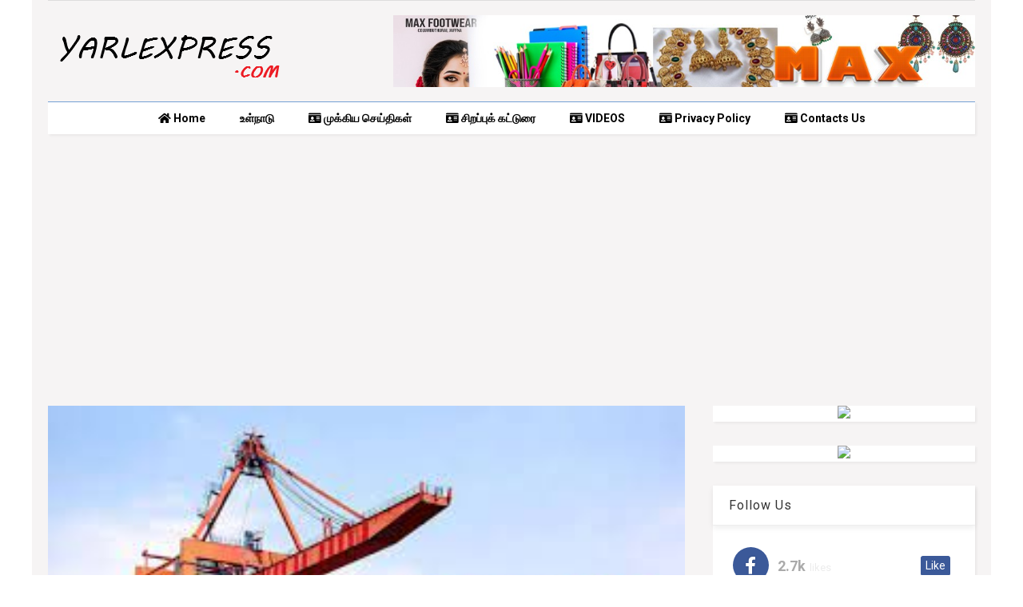

--- FILE ---
content_type: text/html; charset=utf-8
request_url: https://www.google.com/recaptcha/api2/aframe
body_size: 269
content:
<!DOCTYPE HTML><html><head><meta http-equiv="content-type" content="text/html; charset=UTF-8"></head><body><script nonce="IZp3BYU5Oix1zERW4fj8pw">/** Anti-fraud and anti-abuse applications only. See google.com/recaptcha */ try{var clients={'sodar':'https://pagead2.googlesyndication.com/pagead/sodar?'};window.addEventListener("message",function(a){try{if(a.source===window.parent){var b=JSON.parse(a.data);var c=clients[b['id']];if(c){var d=document.createElement('img');d.src=c+b['params']+'&rc='+(localStorage.getItem("rc::a")?sessionStorage.getItem("rc::b"):"");window.document.body.appendChild(d);sessionStorage.setItem("rc::e",parseInt(sessionStorage.getItem("rc::e")||0)+1);localStorage.setItem("rc::h",'1769249419282');}}}catch(b){}});window.parent.postMessage("_grecaptcha_ready", "*");}catch(b){}</script></body></html>

--- FILE ---
content_type: text/javascript; charset=UTF-8
request_url: https://www.yarlexpress.com/feeds/posts/default?alt=json-in-script&max-results=4&start-index=1&callback=jQuery20306454754200477193_1769249414302&_=1769249414303
body_size: 5490
content:
// API callback
jQuery20306454754200477193_1769249414302({"version":"1.0","encoding":"UTF-8","feed":{"xmlns":"http://www.w3.org/2005/Atom","xmlns$openSearch":"http://a9.com/-/spec/opensearchrss/1.0/","xmlns$blogger":"http://schemas.google.com/blogger/2008","xmlns$georss":"http://www.georss.org/georss","xmlns$gd":"http://schemas.google.com/g/2005","xmlns$thr":"http://purl.org/syndication/thread/1.0","id":{"$t":"tag:blogger.com,1999:blog-2273553020617608170"},"updated":{"$t":"2026-01-24T07:34:06.385+05:30"},"category":[{"term":"lanka"},{"term":"Trending"},{"term":"Yarlexpress"},{"term":"Jaffna"},{"term":"World"},{"term":"india"},{"term":"sports"},{"term":"cinema"},{"term":"Gallery"},{"term":"Article"},{"term":"technology"},{"term":"Medicial"},{"term":"Astrology"},{"term":"swiss"},{"term":"doctor"},{"term":"வணிகம் \/ பொருளாதாரம்"},{"term":"Videos"},{"term":"medical"},{"term":"கவிதை"},{"term":"சமையல் குறிப்பு"},{"term":"பியர்"},{"term":"யாழ்ப்பாணம்"}],"title":{"type":"text","$t":"Yarl Express"},"subtitle":{"type":"html","$t":"Yarl Express Covers Breaking News, Latest News in Politics, Sports  \u0026amp; Business. A Premier Breaking News Website Offering News From Sri Lanka in Tamil."},"link":[{"rel":"http://schemas.google.com/g/2005#feed","type":"application/atom+xml","href":"https:\/\/www.yarlexpress.com\/feeds\/posts\/default"},{"rel":"self","type":"application/atom+xml","href":"https:\/\/www.blogger.com\/feeds\/2273553020617608170\/posts\/default?alt=json-in-script\u0026max-results=4"},{"rel":"alternate","type":"text/html","href":"https:\/\/www.yarlexpress.com\/"},{"rel":"hub","href":"http://pubsubhubbub.appspot.com/"},{"rel":"next","type":"application/atom+xml","href":"https:\/\/www.blogger.com\/feeds\/2273553020617608170\/posts\/default?alt=json-in-script\u0026start-index=5\u0026max-results=4"}],"author":[{"name":{"$t":"Shabesh Max"},"uri":{"$t":"http:\/\/www.blogger.com\/profile\/12629825793161559044"},"email":{"$t":"noreply@blogger.com"},"gd$image":{"rel":"http://schemas.google.com/g/2005#thumbnail","width":"29","height":"32","src":"\/\/blogger.googleusercontent.com\/img\/b\/R29vZ2xl\/AVvXsEjLajzSawuIThJuorQacxTRJZcDwde7YTiYJfRXR_d9_Ghil699SJyao7EGOam0O70SmfHd273ql_iwCHPrK5HGxj_TpAyaa7gnWjIkrpepu8cWlXQYjlFysLkbL5Qia2w\/s113\/grfgfg.JPG"}}],"generator":{"version":"7.00","uri":"http://www.blogger.com","$t":"Blogger"},"openSearch$totalResults":{"$t":"17827"},"openSearch$startIndex":{"$t":"1"},"openSearch$itemsPerPage":{"$t":"4"},"entry":[{"id":{"$t":"tag:blogger.com,1999:blog-2273553020617608170.post-1189906578122644857"},"published":{"$t":"2026-01-24T07:34:00.001+05:30"},"updated":{"$t":"2026-01-24T07:34:06.261+05:30"},"category":[{"scheme":"http://www.blogger.com/atom/ns#","term":"lanka"}],"title":{"type":"text","$t":"T-56 ரக துப்பாக்கியுடன் காரை கைவிட்டுச் சென்ற சந்தேகநபர் கைது"},"content":{"type":"html","$t":"\u003Cdiv\u003Eகடந்த டிசம்பர் மாதம் 23ஆம் திகதி ராகம பொலிஸ் பிரிவிற்குட்பட்ட பகுதியில் T-56 ரக துப்பாக்கியுடன் கார் ஒன்றைக் கைவிட்டு தப்பிச் சென்ற சம்பவம் தொடர்பில் தேடப்பட்டு வந்த பிரதான சந்தேகநபர் மற்றும் அவருக்கு உதவிய ஒருவரும் நேற்று (23) கைது செய்யப்பட்டுள்ளனர்.\u0026nbsp;\u003C\/div\u003E\u003Cdiv\u003E\u003Cbr \/\u003E\u003C\/div\u003E\u003Cdiv\u003Eமேல் மாகாண வடக்கு குற்றத்தடுப்பு பிரிவின் அதிகாரிகளால் முன்னெடுக்கப்பட்ட விசாரணைகளைத் தொடர்ந்து இவர்கள் கைது செய்யப்பட்டதாக பொலிஸார் தெரிவித்தனர்.\u0026nbsp;\u003Cdiv class=\"separator\" style=\"clear: both; text-align: center;\"\u003E\u003Ca href=\"https:\/\/blogger.googleusercontent.com\/img\/b\/R29vZ2xl\/AVvXsEgkjd-RzIPvUBLYwhr_sAmmhiXlgDMBFxJXzotretAHWd4tb2ZtYD5-IEsuVn06N5LSTOwoe8nDZLGvFIB3CWYEXcezGbgngLywT7KZq64frFo4wZcBi9L0hDDaNWeS8dB_nICcb3jK_YIJiEnS5sR4bA0cNq6TDrCyEeIjLephSapkHriqWwQqJySOvM8i\/s1280\/MediaFile%20(16).jpeg\" imageanchor=\"1\" style=\"margin-left: 1em; margin-right: 1em;\"\u003E\u003Cimg border=\"0\" data-original-height=\"720\" data-original-width=\"1280\" height=\"360\" src=\"https:\/\/blogger.googleusercontent.com\/img\/b\/R29vZ2xl\/AVvXsEgkjd-RzIPvUBLYwhr_sAmmhiXlgDMBFxJXzotretAHWd4tb2ZtYD5-IEsuVn06N5LSTOwoe8nDZLGvFIB3CWYEXcezGbgngLywT7KZq64frFo4wZcBi9L0hDDaNWeS8dB_nICcb3jK_YIJiEnS5sR4bA0cNq6TDrCyEeIjLephSapkHriqWwQqJySOvM8i\/w640-h360\/MediaFile%20(16).jpeg\" width=\"640\" \/\u003E\u003C\/a\u003E\u003C\/div\u003E\u003Cbr \/\u003E\u003C\/div\u003E\u003Cdiv\u003E\u003Cbr \/\u003E\u003C\/div\u003E\u003Cdiv\u003Eவத்தளை, ஒலியமுல்ல பகுதியில் வைத்து 20 கிராம் 520 மில்லிகிராம் ஹெரோயினுடன் பிரதான சந்தேகநபர் கைது செய்யப்பட்டதுடன், இந்த குற்றத்திற்கு உதவிய மற்றைய சந்தேகநபர் மீகொடை பகுதியில் வைத்து கைது செய்யப்பட்டுள்ளார்.\u0026nbsp;\u003C\/div\u003E\u003Cdiv\u003E\u003Cbr \/\u003E\u003C\/div\u003E\u003Cdiv\u003Eகைது செய்யப்பட்டவர்கள் 52 மற்றும் 54 வயதுடைய மீகொடை பிரதேசத்தைச் சேர்ந்தவர்கள் என அடையாளம் காணப்பட்டுள்ளனர். இவர்கள் இன்று (24) வெலிசர நீதவான் நீதிமன்றில் முன்னிலைப்படுத்தப்படவுள்ளனர்.\u0026nbsp;\u003C\/div\u003E\u003Cdiv\u003E\u003Cbr \/\u003E\u003C\/div\u003E\u003Cdiv\u003Eமேல் மாகாண வடக்கு குற்றத்தடுப்பு பிரிவினர் மேலதிக விசாரணைகளை முன்னெடுத்து வருகின்றனர்.\u003C\/div\u003E\u003Cdiv class=\"blogger-post-footer\"\u003ECopyright © 2020 YarlExpress.com,  All Rights Reserved \u003C\/div\u003E"},"link":[{"rel":"replies","type":"application/atom+xml","href":"https:\/\/www.yarlexpress.com\/feeds\/1189906578122644857\/comments\/default","title":"Post Comments"},{"rel":"replies","type":"text/html","href":"https:\/\/www.yarlexpress.com\/2026\/01\/t-56.html#comment-form","title":"0 Comments"},{"rel":"edit","type":"application/atom+xml","href":"https:\/\/www.blogger.com\/feeds\/2273553020617608170\/posts\/default\/1189906578122644857"},{"rel":"self","type":"application/atom+xml","href":"https:\/\/www.blogger.com\/feeds\/2273553020617608170\/posts\/default\/1189906578122644857"},{"rel":"alternate","type":"text/html","href":"https:\/\/www.yarlexpress.com\/2026\/01\/t-56.html","title":"T-56 ரக துப்பாக்கியுடன் காரை கைவிட்டுச் சென்ற சந்தேகநபர் கைது"}],"author":[{"name":{"$t":"Shabesh Max"},"uri":{"$t":"http:\/\/www.blogger.com\/profile\/12629825793161559044"},"email":{"$t":"noreply@blogger.com"},"gd$image":{"rel":"http://schemas.google.com/g/2005#thumbnail","width":"29","height":"32","src":"\/\/blogger.googleusercontent.com\/img\/b\/R29vZ2xl\/AVvXsEjLajzSawuIThJuorQacxTRJZcDwde7YTiYJfRXR_d9_Ghil699SJyao7EGOam0O70SmfHd273ql_iwCHPrK5HGxj_TpAyaa7gnWjIkrpepu8cWlXQYjlFysLkbL5Qia2w\/s113\/grfgfg.JPG"}}],"media$thumbnail":{"xmlns$media":"http://search.yahoo.com/mrss/","url":"https:\/\/blogger.googleusercontent.com\/img\/b\/R29vZ2xl\/AVvXsEgkjd-RzIPvUBLYwhr_sAmmhiXlgDMBFxJXzotretAHWd4tb2ZtYD5-IEsuVn06N5LSTOwoe8nDZLGvFIB3CWYEXcezGbgngLywT7KZq64frFo4wZcBi9L0hDDaNWeS8dB_nICcb3jK_YIJiEnS5sR4bA0cNq6TDrCyEeIjLephSapkHriqWwQqJySOvM8i\/s72-w640-h360-c\/MediaFile%20(16).jpeg","height":"72","width":"72"},"thr$total":{"$t":"0"}},{"id":{"$t":"tag:blogger.com,1999:blog-2273553020617608170.post-1562585428072032831"},"published":{"$t":"2026-01-23T20:25:00.002+05:30"},"updated":{"$t":"2026-01-23T20:25:12.174+05:30"},"category":[{"scheme":"http://www.blogger.com/atom/ns#","term":"lanka"}],"title":{"type":"text","$t":"பாராளுமன்றம் பெப்ரவரி 3, 5 மற்றும் 6ஆம் திகதிகளில் கூடும்"},"content":{"type":"html","$t":"\u003Cdiv\u003Eபெப்ரவரி மாதத்தின் முதலாவது பாராளுமன்ற அமர்வு வாரத்திற்கான அலுவல்கள் சபாநாயகர் (வைத்தியர்) ஜகத் விக்கிரமரத்னவின்\u0026nbsp; தலைமையில் இன்று (23) நடைபெற்ற பாராளுமன்ற அலுவல்கள் பற்றிய குழுக் கூட்டத்தில் தீர்மானிக்கப்பட்டிருப்பதாக பாராளுமன்ற செயலாளர் நாயகம் குஷானி ரோஹணதீர தெரிவித்தார்.\u003C\/div\u003E\u003Cdiv\u003E\u003Cbr \/\u003E\u003C\/div\u003E\u003Cdiv\u003E\u003Cbr \/\u003E\u003C\/div\u003E\u003Cdiv\u003E\u003Cbr \/\u003E\u003C\/div\u003E\u003Cdiv\u003Eஇதற்கமைய, பெப்ரவரி 3, 5 மற்றும் 6ஆம் திகதிகளில் பாராளுமன்றம் கூடவுள்ளது.\u0026nbsp;\u003C\/div\u003E\u003Cdiv class=\"separator\" style=\"clear: both; text-align: center;\"\u003E\u003Ca href=\"https:\/\/blogger.googleusercontent.com\/img\/b\/R29vZ2xl\/AVvXsEjaIDEiHqh3Q73Yd2ZiVOt50Ufyswnx8G9mXfy78L6e0sISnAvwwilAeojl9GJ-X-PIY4SQTKcBji9YgiIuaxYJmKQ3z-rWpPrniGAxhcFDGUJFOM44gBiGH-cvYB3S5IfIaO_arZroAkTUTLv_brkCU2vX3VoEOFUoag0MzdnQwmlR76a2wkmrHxXfxYIU\/s1600\/articles2FNrzePVZGzscQWPD5i5yU.webp\" imageanchor=\"1\" style=\"margin-left: 1em; margin-right: 1em;\"\u003E\u003Cimg border=\"0\" data-original-height=\"1066\" data-original-width=\"1600\" height=\"426\" src=\"https:\/\/blogger.googleusercontent.com\/img\/b\/R29vZ2xl\/AVvXsEjaIDEiHqh3Q73Yd2ZiVOt50Ufyswnx8G9mXfy78L6e0sISnAvwwilAeojl9GJ-X-PIY4SQTKcBji9YgiIuaxYJmKQ3z-rWpPrniGAxhcFDGUJFOM44gBiGH-cvYB3S5IfIaO_arZroAkTUTLv_brkCU2vX3VoEOFUoag0MzdnQwmlR76a2wkmrHxXfxYIU\/w640-h426\/articles2FNrzePVZGzscQWPD5i5yU.webp\" width=\"640\" \/\u003E\u003C\/a\u003E\u003C\/div\u003E\u003Cbr \/\u003E\u003Cdiv\u003E\u003Cbr \/\u003E\u003C\/div\u003E\u003Cdiv\u003E\u003Cbr \/\u003E\u003C\/div\u003E\u003Cdiv\u003E\u003Cbr \/\u003E\u003C\/div\u003E\u003Cdiv\u003Eஇதற்கமைய பாராளுமன்றம் கூடும் மூன்று தினங்களும் மு.ப 9.30 மணி முதல் மு.ப 10.00 மணிவரை நிலையியற் கட்டளை 22 இல் குறிப்பிடப்பட்டுள்ள 1 முதல் 6 வரையான பாராளுமன்ற அலுவல்களுக்கு நேரம் ஒதுக்கப்பட்டுள்ளது. இதனையடுத்து மு.ப 10.00 மணி முதல் மு.ப 11.00 மணிவரை வாய்மூல விடைக்கான கேள்விகளுக்காகவும், மு.ப 11.00 மணி முதல் மு.ப 11.30 மணிவரையான நேரம் நிலையியற் கட்டளை 27(2)ன் கீழான கேள்விக்காக ஒதுக்கப்பட்டுள்ளது.\u003C\/div\u003E\u003Cdiv\u003E\u003Cbr \/\u003E\u003C\/div\u003E\u003Cdiv\u003E\u003Cbr \/\u003E\u003C\/div\u003E\u003Cdiv\u003E\u003Cbr \/\u003E\u003C\/div\u003E\u003Cdiv\u003E2026 பெப்ரவரி 3ஆம் திகதி செவ்வாய்க்கிழமை மு.ப 11.30 மணி முதல் பி.ப 5.00 மணிவரை இலங்கை தொலைத்தொடர்புகள் சட்டத்தின் கீழ் 2396\/32 ஆம் இலக்க அதிவிசேட வர்த்தமானியில் பிரசுரிக்கப்பட்ட ஒழுங்குவிதிகள் விவாதத்திற்கு எடுத்துக் கொள்ளப்படவுள்ளன.\u0026nbsp;\u003C\/div\u003E\u003Cdiv\u003E\u003Cbr \/\u003E\u003C\/div\u003E\u003Cdiv\u003E\u003Cbr \/\u003E\u003C\/div\u003E\u003Cdiv\u003E\u003Cbr \/\u003E\u003C\/div\u003E\u003Cdiv\u003Eஇதனையடுத்து பி.ப 5.00 மணி முதல் பி.ப 5.30 மணி வரை அரசாங்கக் கட்சியினால் கொண்டு வரப்படும் சபை ஒத்திவைப்பின் போதான பிரேரணைக்காக நேரம் ஒதுக்கப்பட்டுள்ளது.\u003C\/div\u003E\u003Cdiv\u003E\u003Cbr \/\u003E\u003C\/div\u003E\u003Cdiv\u003E\u003Cbr \/\u003E\u003C\/div\u003E\u003Cdiv\u003E\u003Cbr \/\u003E\u003C\/div\u003E\u003Cdiv\u003E2026 பெப்ரவரி 5ஆம் திகதி வியாழக்கிழமை மு.ப 11.30 மணி முதல் பி.ப 5.00 மணிவரை பாராளுமன்றத்தில் ஏற்கனவே முதலாவது மதிப்பீட்டுக்கு உட்படுத்தப்பட்டுள்ள இலங்கை நிலையான சொத்து உயர்தொழிலர்கள் உரிமமளித்தல் சட்டமூலம் இரண்டாவது மதிப்பிட்டு விவாதத்திற்கு எடுத்துக்கொள்ளப்படவுள்ளன. அத்துடன், கொள்கல நிலையத் தொழிற்படுத்துநர்களுக்கு உரிமமளித்தல் சட்டமூலம் மற்றும் கப்பற்றொழில் முகவர்களுக்கு, சரக்கு அனுப்புநர்க்கு, கலன் செயற்படுத்தப்படாப் பொதுக் காவுநர்க்கு மற்றும் கொள்கலம் செயற்படுத்துநர்க்கு உரிமமளித்தல் (திருத்தச்) சட்டமூலம் ஆகிய இரண்டு சட்டமூலங்கள் அரசியலமைப்பின் 121ஆம் உறுப்புரையின் பிரகாரம் உயர்நீதிமன்றத்தில் சவாலுக்கு உட்படுத்தப்படாவிடின் இவை தொடர்பான இரண்டாவது மதிப்பீட்டு விவாதமும் இடம்பெறும்.\u0026nbsp;\u003C\/div\u003E\u003Cdiv\u003E\u003Cbr \/\u003E\u003C\/div\u003E\u003Cdiv\u003E\u003Cbr \/\u003E\u003C\/div\u003E\u003Cdiv\u003E\u003Cbr \/\u003E\u003C\/div\u003E\u003Cdiv\u003Eஇதனைத் தொடர்ந்து பி.ப 5.00 மணி முதல் பி.ப 5.30 மணி வரை சபை ஒத்திவைப்பு நேரத்தின் போதான வினாக்களுக்காக நேரம் ஒதுக்கப்பட்டுள்ளது.\u003C\/div\u003E\u003Cdiv\u003E\u003Cbr \/\u003E\u003C\/div\u003E\u003Cdiv\u003E\u003Cbr \/\u003E\u003C\/div\u003E\u003Cdiv\u003E\u003Cbr \/\u003E\u003C\/div\u003E\u003Cdiv\u003E2026 பெப்ரவரி 6ஆம் திகதி வெள்ளிக்கிழமை, மு.ப 11.30 மணி முதல் பி.ப 5.00 மணி வரை தனியார் உறுப்பினர் பிரேரணைகளுக்காக நேரம் ஒதுக்கப்பட்டுள்ளது. இதற்கமைய கீழ் காணப்படும் தனியார் உறுப்பினர் பிரேரணைகள் விவாதத்திற்கு எடுத்துக்கொள்ளப்படவுள்ளன.\u0026nbsp;\u003C\/div\u003E\u003Cdiv\u003E\u003Cbr \/\u003E\u003C\/div\u003E\u003Cdiv\u003E\u003Cbr \/\u003E\u003C\/div\u003E\u003Cdiv\u003E\u003Cbr \/\u003E\u003C\/div\u003E\u003Cdiv\u003E\u003Cdiv\u003Eஇதனைத் தொடர்ந்து பி.ப 5.00 மணி முதல் பி.ப 5.30 மணி வரை எதிர்க்கட்சியினால் கொண்டுவரப்படும் ஒத்திவைப்பு நேரத்தின் போதான பிரேரணைக்காக நேரம் ஒதுக்கப்பட்டுள்ளது.\u003C\/div\u003E\u003Cdiv\u003E\u003Cbr \/\u003E\u003C\/div\u003E\u003Cdiv\u003E\u003Cbr \/\u003E\u003C\/div\u003E\u003Cdiv\u003E\u003Cbr \/\u003E\u003C\/div\u003E\u003Cdiv\u003Eஇதேவேளை, அரசியலமைப்புப் பேரவையில் பாராளுமன்ற உறுப்பினர்கள்அல்லாத உறுப்பினர்கள் மூவரின் பதவிக்காலம் முடிவடைந்திருப்பதால், அரசியலமைப்பின் 41 அ (4) மற்றும் (5) யாப்புகளுக்கு அமைய பாராளுமன்ற உறுப்பினர்கள் அல்லாத மூவரின் பெயர்களடங்கிய பிரேரணைக்கு பாராளுமன்றத்தின் அங்கீகாரத்தைப் பெற்றுக் கொள்வதற்காக சபையின் விசேட அனுமதியுடன் இன்றையதினமே (23) பாராளுமன்றத்தில் முன்வைப்பதற்கும் இங்கு இணக்கம் காணப்பட்டது.\u003C\/div\u003E\u003Cdiv\u003E\u003Cbr \/\u003E\u003C\/div\u003E\u003C\/div\u003E\u003Cdiv class=\"blogger-post-footer\"\u003ECopyright © 2020 YarlExpress.com,  All Rights Reserved \u003C\/div\u003E"},"link":[{"rel":"replies","type":"application/atom+xml","href":"https:\/\/www.yarlexpress.com\/feeds\/1562585428072032831\/comments\/default","title":"Post Comments"},{"rel":"replies","type":"text/html","href":"https:\/\/www.yarlexpress.com\/2026\/01\/3-5-6.html#comment-form","title":"0 Comments"},{"rel":"edit","type":"application/atom+xml","href":"https:\/\/www.blogger.com\/feeds\/2273553020617608170\/posts\/default\/1562585428072032831"},{"rel":"self","type":"application/atom+xml","href":"https:\/\/www.blogger.com\/feeds\/2273553020617608170\/posts\/default\/1562585428072032831"},{"rel":"alternate","type":"text/html","href":"https:\/\/www.yarlexpress.com\/2026\/01\/3-5-6.html","title":"பாராளுமன்றம் பெப்ரவரி 3, 5 மற்றும் 6ஆம் திகதிகளில் கூடும்"}],"author":[{"name":{"$t":"Shabesh Max"},"uri":{"$t":"http:\/\/www.blogger.com\/profile\/12629825793161559044"},"email":{"$t":"noreply@blogger.com"},"gd$image":{"rel":"http://schemas.google.com/g/2005#thumbnail","width":"29","height":"32","src":"\/\/blogger.googleusercontent.com\/img\/b\/R29vZ2xl\/AVvXsEjLajzSawuIThJuorQacxTRJZcDwde7YTiYJfRXR_d9_Ghil699SJyao7EGOam0O70SmfHd273ql_iwCHPrK5HGxj_TpAyaa7gnWjIkrpepu8cWlXQYjlFysLkbL5Qia2w\/s113\/grfgfg.JPG"}}],"media$thumbnail":{"xmlns$media":"http://search.yahoo.com/mrss/","url":"https:\/\/blogger.googleusercontent.com\/img\/b\/R29vZ2xl\/AVvXsEjaIDEiHqh3Q73Yd2ZiVOt50Ufyswnx8G9mXfy78L6e0sISnAvwwilAeojl9GJ-X-PIY4SQTKcBji9YgiIuaxYJmKQ3z-rWpPrniGAxhcFDGUJFOM44gBiGH-cvYB3S5IfIaO_arZroAkTUTLv_brkCU2vX3VoEOFUoag0MzdnQwmlR76a2wkmrHxXfxYIU\/s72-w640-h426-c\/articles2FNrzePVZGzscQWPD5i5yU.webp","height":"72","width":"72"},"thr$total":{"$t":"0"}},{"id":{"$t":"tag:blogger.com,1999:blog-2273553020617608170.post-6741955917359783013"},"published":{"$t":"2026-01-23T20:08:00.002+05:30"},"updated":{"$t":"2026-01-23T20:08:18.733+05:30"},"category":[{"scheme":"http://www.blogger.com/atom/ns#","term":"Trending"}],"title":{"type":"text","$t":"போதைப்பொருள் பயன்படுத்திய 480 சாரதிகள் கைது"},"content":{"type":"html","$t":"\u003Cdiv\u003E2026 ஆம் ஆண்டின் கடந்த 22 நாட்களில் போதைப்பொருள் பயன்படுத்திவிட்டு வாகனம் செலுத்திய 480 சாரதிகள் கைது செய்யப்பட்டுள்ளதாக பொதுமக்கள் பாதுகாப்பு அமைச்சர் ஆனந்த விஜேபால தெரிவித்தார்.\u0026nbsp;\u003C\/div\u003E\u003Cdiv\u003E\u003Cbr \/\u003E\u003C\/div\u003E\u003Cdiv\u003Eபாராளுமன்றத்தில் இன்று (23) நடைபெற்ற விசேட ஊடகவியலாளர் சந்திப்பில் கலந்துகொண்டு கருத்து தெரிவிக்கும் போதே அவர் இதனைக் கூறினார்.\u0026nbsp;\u003C\/div\u003E\u003Cdiv\u003E\u003Cbr \/\u003E\u003C\/div\u003E\u003Cdiv\u003Eஇக்காலப்பகுதியில் 135 விபத்துக்கள் இடம்பெற்றுள்ளதாகவும், அதில் 15 சாரதிகளும் 50 பாதசாரிகளும் உயிரிழந்துள்ளதாகவும் அமைச்சர் தெரிவித்தார்.\u0026nbsp;\u003Cdiv class=\"separator\" style=\"clear: both; text-align: center;\"\u003E\u003Ca href=\"https:\/\/blogger.googleusercontent.com\/img\/b\/R29vZ2xl\/AVvXsEjHaf4aYh6MkNjBaazN3bEwL9GXUAO4cD_emqZqNOr1LGRKVEO_enHciWlWJIzkEEIUkkYd6PPqoVBJVcAHl3uWAqE9ANi2n74IHBNstR3UVBGbJxiMPiovj6iszhZoZp5kTMalBhaOJvP-lr2NYyIoCX3jx-HoA2uiE0rGQ_V9coUen40SIJKS61kmvLeZ\/s1280\/MediaFile%20(15).jpeg\" imageanchor=\"1\" style=\"margin-left: 1em; margin-right: 1em;\"\u003E\u003Cimg border=\"0\" data-original-height=\"720\" data-original-width=\"1280\" height=\"360\" src=\"https:\/\/blogger.googleusercontent.com\/img\/b\/R29vZ2xl\/AVvXsEjHaf4aYh6MkNjBaazN3bEwL9GXUAO4cD_emqZqNOr1LGRKVEO_enHciWlWJIzkEEIUkkYd6PPqoVBJVcAHl3uWAqE9ANi2n74IHBNstR3UVBGbJxiMPiovj6iszhZoZp5kTMalBhaOJvP-lr2NYyIoCX3jx-HoA2uiE0rGQ_V9coUen40SIJKS61kmvLeZ\/w640-h360\/MediaFile%20(15).jpeg\" width=\"640\" \/\u003E\u003C\/a\u003E\u003C\/div\u003E\u003Cbr \/\u003E\u003C\/div\u003E\u003Cdiv\u003E\u003Cbr \/\u003E\u003C\/div\u003E\u003Cdiv\u003E\"போதைப்பொருள் பயன்படுத்தி சாரதி தொழிலில் ஈடுபடும் அனைவரும் சட்டத்தின் பிடியில் சிக்க வைக்கப்படுவார்கள். மக்களின் உயிரைப் பாதுகாப்பது அரசாங்கத்தின் பொறுப்பாகும். சட்டம் அனைவருக்கும் சமமாக அமுல்படுத்தப்பட வேண்டும் என பொலிஸாருக்கு அறிவுறுத்தப்பட்டுள்ளது.\u0026nbsp;\u003C\/div\u003E\u003Cdiv\u003E\u003Cbr \/\u003E\u003C\/div\u003E\u003Cdiv\u003Eசாரதிகளைப் பரிசோதிக்கவும், தொடர்ச்சியாக சுற்றிவளைப்புகளை மேற்கொள்ளவும் வசதிகள் வழங்கப்பட்டுள்ளன. 2026 ஆம் ஆண்டில் மேற்கொள்ளப்பட்ட சுற்றிவளைப்புகளில் கடந்த 22 நாட்களில் போதைப்பொருள் பயன்படுத்திய 480 சாரதிகள் கைது செய்யப்பட்டுள்ளனர். அக்காலப்பகுதியில் 135 வீதி விபத்துக்கள் இடம்பெற்றுள்ளதுடன், 22 நாட்களில் 15 சாரதிகளும் 50 பாதசாரிகளும் உயிரிழந்துள்ளனர்.\u0026nbsp;\u003C\/div\u003E\u003Cdiv\u003E\u003Cbr \/\u003E\u003C\/div\u003E\u003Cdiv\u003Eஇந்த நிலையை உடனடியாக நிறுத்த முறையான வேலைத்திட்டம் ஒன்று அவசியம். எனவே, அனைத்து பஸ் உரிமையாளர்களும் தாங்கள் பணியில் அமர்த்தியுள்ள ஊழியர்கள் குறித்து அவதானமாக இருக்க வேண்டும். இலங்கை போக்குவரத்து சபை ஊழியர்களும் தொடர்ச்சியான பரிசோதனைக்கு உட்படுத்தப்படுவார்கள்,\" என அவர் மேலும் தெரிவித்தார்.\u003C\/div\u003E\u003Cdiv class=\"blogger-post-footer\"\u003ECopyright © 2020 YarlExpress.com,  All Rights Reserved \u003C\/div\u003E"},"link":[{"rel":"replies","type":"application/atom+xml","href":"https:\/\/www.yarlexpress.com\/feeds\/6741955917359783013\/comments\/default","title":"Post Comments"},{"rel":"replies","type":"text/html","href":"https:\/\/www.yarlexpress.com\/2026\/01\/480.html#comment-form","title":"0 Comments"},{"rel":"edit","type":"application/atom+xml","href":"https:\/\/www.blogger.com\/feeds\/2273553020617608170\/posts\/default\/6741955917359783013"},{"rel":"self","type":"application/atom+xml","href":"https:\/\/www.blogger.com\/feeds\/2273553020617608170\/posts\/default\/6741955917359783013"},{"rel":"alternate","type":"text/html","href":"https:\/\/www.yarlexpress.com\/2026\/01\/480.html","title":"போதைப்பொருள் பயன்படுத்திய 480 சாரதிகள் கைது"}],"author":[{"name":{"$t":"Shabesh Max"},"uri":{"$t":"http:\/\/www.blogger.com\/profile\/12629825793161559044"},"email":{"$t":"noreply@blogger.com"},"gd$image":{"rel":"http://schemas.google.com/g/2005#thumbnail","width":"29","height":"32","src":"\/\/blogger.googleusercontent.com\/img\/b\/R29vZ2xl\/AVvXsEjLajzSawuIThJuorQacxTRJZcDwde7YTiYJfRXR_d9_Ghil699SJyao7EGOam0O70SmfHd273ql_iwCHPrK5HGxj_TpAyaa7gnWjIkrpepu8cWlXQYjlFysLkbL5Qia2w\/s113\/grfgfg.JPG"}}],"media$thumbnail":{"xmlns$media":"http://search.yahoo.com/mrss/","url":"https:\/\/blogger.googleusercontent.com\/img\/b\/R29vZ2xl\/AVvXsEjHaf4aYh6MkNjBaazN3bEwL9GXUAO4cD_emqZqNOr1LGRKVEO_enHciWlWJIzkEEIUkkYd6PPqoVBJVcAHl3uWAqE9ANi2n74IHBNstR3UVBGbJxiMPiovj6iszhZoZp5kTMalBhaOJvP-lr2NYyIoCX3jx-HoA2uiE0rGQ_V9coUen40SIJKS61kmvLeZ\/s72-w640-h360-c\/MediaFile%20(15).jpeg","height":"72","width":"72"},"thr$total":{"$t":"0"}},{"id":{"$t":"tag:blogger.com,1999:blog-2273553020617608170.post-4740231932607525906"},"published":{"$t":"2026-01-23T20:02:01.942+05:30"},"updated":{"$t":"2026-01-23T20:02:54.372+05:30"},"category":[{"scheme":"http://www.blogger.com/atom/ns#","term":"lanka"}],"title":{"type":"text","$t":"பல்கலைக்கழகத் திருத்தச் சட்டமூலம் திருத்தங்களுடன் நிறைவேற்றம்"},"content":{"type":"html","$t":"\u003Cdiv\u003Eபல்கலைக்கழகத் திருத்தச் சட்டமூலம் மீதான மூன்றாம் வாசிப்பு திருத்தங்களுடன் நிறைவேற்றப்பட்டுள்ளது.\u0026nbsp;\u003Cdiv class=\"separator\" style=\"clear: both; text-align: center;\"\u003E\u003Ca href=\"https:\/\/blogger.googleusercontent.com\/img\/b\/R29vZ2xl\/AVvXsEg4JtJPE0O5vsVZFiUxXcLMQw78Es6vhMavwr37FZ7KqYbwXaCl8moKolZAUWJOibnyxE1H2KnGTchh59o2MwHfFgnNJ-DmbptC84YY5gwnJS0qaekNbtTFI-477w5r-2x-EQjdycTVMIzcG7iwhsKbQD3EUlXYasfjiLOhPrcxCpXc0Wgi92gfG38Xz7_H\/s1280\/MediaFile%20(14).jpeg\" imageanchor=\"1\" style=\"margin-left: 1em; margin-right: 1em;\"\u003E\u003Cimg border=\"0\" data-original-height=\"720\" data-original-width=\"1280\" height=\"360\" src=\"https:\/\/blogger.googleusercontent.com\/img\/b\/R29vZ2xl\/AVvXsEg4JtJPE0O5vsVZFiUxXcLMQw78Es6vhMavwr37FZ7KqYbwXaCl8moKolZAUWJOibnyxE1H2KnGTchh59o2MwHfFgnNJ-DmbptC84YY5gwnJS0qaekNbtTFI-477w5r-2x-EQjdycTVMIzcG7iwhsKbQD3EUlXYasfjiLOhPrcxCpXc0Wgi92gfG38Xz7_H\/w640-h360\/MediaFile%20(14).jpeg\" width=\"640\" \/\u003E\u003C\/a\u003E\u003C\/div\u003E\u003Cbr \/\u003E\u003C\/div\u003E\u003Cdiv\u003E\u003Cbr \/\u003E\u003C\/div\u003E\u003Cdiv\u003Eசபாநாயகர் வைத்தியர் ஜகத் விக்ரமரத்ன இது குறித்து பாராளுமன்றத்திற்கு அறிவித்தார்.\u003C\/div\u003E\u003Cdiv class=\"blogger-post-footer\"\u003ECopyright © 2020 YarlExpress.com,  All Rights Reserved \u003C\/div\u003E"},"link":[{"rel":"replies","type":"application/atom+xml","href":"https:\/\/www.yarlexpress.com\/feeds\/4740231932607525906\/comments\/default","title":"Post Comments"},{"rel":"replies","type":"text/html","href":"https:\/\/www.yarlexpress.com\/2026\/01\/blog-post_81.html#comment-form","title":"0 Comments"},{"rel":"edit","type":"application/atom+xml","href":"https:\/\/www.blogger.com\/feeds\/2273553020617608170\/posts\/default\/4740231932607525906"},{"rel":"self","type":"application/atom+xml","href":"https:\/\/www.blogger.com\/feeds\/2273553020617608170\/posts\/default\/4740231932607525906"},{"rel":"alternate","type":"text/html","href":"https:\/\/www.yarlexpress.com\/2026\/01\/blog-post_81.html","title":"பல்கலைக்கழகத் திருத்தச் சட்டமூலம் திருத்தங்களுடன் நிறைவேற்றம்"}],"author":[{"name":{"$t":"Shabesh Max"},"uri":{"$t":"http:\/\/www.blogger.com\/profile\/12629825793161559044"},"email":{"$t":"noreply@blogger.com"},"gd$image":{"rel":"http://schemas.google.com/g/2005#thumbnail","width":"29","height":"32","src":"\/\/blogger.googleusercontent.com\/img\/b\/R29vZ2xl\/AVvXsEjLajzSawuIThJuorQacxTRJZcDwde7YTiYJfRXR_d9_Ghil699SJyao7EGOam0O70SmfHd273ql_iwCHPrK5HGxj_TpAyaa7gnWjIkrpepu8cWlXQYjlFysLkbL5Qia2w\/s113\/grfgfg.JPG"}}],"media$thumbnail":{"xmlns$media":"http://search.yahoo.com/mrss/","url":"https:\/\/blogger.googleusercontent.com\/img\/b\/R29vZ2xl\/AVvXsEg4JtJPE0O5vsVZFiUxXcLMQw78Es6vhMavwr37FZ7KqYbwXaCl8moKolZAUWJOibnyxE1H2KnGTchh59o2MwHfFgnNJ-DmbptC84YY5gwnJS0qaekNbtTFI-477w5r-2x-EQjdycTVMIzcG7iwhsKbQD3EUlXYasfjiLOhPrcxCpXc0Wgi92gfG38Xz7_H\/s72-w640-h360-c\/MediaFile%20(14).jpeg","height":"72","width":"72"},"thr$total":{"$t":"0"}}]}});

--- FILE ---
content_type: text/javascript; charset=UTF-8
request_url: https://www.yarlexpress.com/feeds/posts/default/-/lanka?max-results=4&start-index=244&alt=json-in-script&callback=jQuery20306454754200477193_1769249414304&_=1769249414305
body_size: 5370
content:
// API callback
jQuery20306454754200477193_1769249414304({"version":"1.0","encoding":"UTF-8","feed":{"xmlns":"http://www.w3.org/2005/Atom","xmlns$openSearch":"http://a9.com/-/spec/opensearchrss/1.0/","xmlns$blogger":"http://schemas.google.com/blogger/2008","xmlns$georss":"http://www.georss.org/georss","xmlns$gd":"http://schemas.google.com/g/2005","xmlns$thr":"http://purl.org/syndication/thread/1.0","id":{"$t":"tag:blogger.com,1999:blog-2273553020617608170"},"updated":{"$t":"2026-01-24T07:34:06.385+05:30"},"category":[{"term":"lanka"},{"term":"Trending"},{"term":"Yarlexpress"},{"term":"Jaffna"},{"term":"World"},{"term":"india"},{"term":"sports"},{"term":"cinema"},{"term":"Gallery"},{"term":"Article"},{"term":"technology"},{"term":"Medicial"},{"term":"Astrology"},{"term":"swiss"},{"term":"doctor"},{"term":"வணிகம் \/ பொருளாதாரம்"},{"term":"Videos"},{"term":"medical"},{"term":"கவிதை"},{"term":"சமையல் குறிப்பு"},{"term":"பியர்"},{"term":"யாழ்ப்பாணம்"}],"title":{"type":"text","$t":"Yarl Express"},"subtitle":{"type":"html","$t":"Yarl Express Covers Breaking News, Latest News in Politics, Sports  \u0026amp; Business. A Premier Breaking News Website Offering News From Sri Lanka in Tamil."},"link":[{"rel":"http://schemas.google.com/g/2005#feed","type":"application/atom+xml","href":"https:\/\/www.yarlexpress.com\/feeds\/posts\/default"},{"rel":"self","type":"application/atom+xml","href":"https:\/\/www.blogger.com\/feeds\/2273553020617608170\/posts\/default\/-\/lanka?alt=json-in-script\u0026start-index=244\u0026max-results=4"},{"rel":"alternate","type":"text/html","href":"https:\/\/www.yarlexpress.com\/search\/label\/lanka"},{"rel":"hub","href":"http://pubsubhubbub.appspot.com/"},{"rel":"previous","type":"application/atom+xml","href":"https:\/\/www.blogger.com\/feeds\/2273553020617608170\/posts\/default\/-\/lanka\/-\/lanka?alt=json-in-script\u0026start-index=240\u0026max-results=4"},{"rel":"next","type":"application/atom+xml","href":"https:\/\/www.blogger.com\/feeds\/2273553020617608170\/posts\/default\/-\/lanka\/-\/lanka?alt=json-in-script\u0026start-index=248\u0026max-results=4"}],"author":[{"name":{"$t":"Shabesh Max"},"uri":{"$t":"http:\/\/www.blogger.com\/profile\/12629825793161559044"},"email":{"$t":"noreply@blogger.com"},"gd$image":{"rel":"http://schemas.google.com/g/2005#thumbnail","width":"29","height":"32","src":"\/\/blogger.googleusercontent.com\/img\/b\/R29vZ2xl\/AVvXsEjLajzSawuIThJuorQacxTRJZcDwde7YTiYJfRXR_d9_Ghil699SJyao7EGOam0O70SmfHd273ql_iwCHPrK5HGxj_TpAyaa7gnWjIkrpepu8cWlXQYjlFysLkbL5Qia2w\/s113\/grfgfg.JPG"}}],"generator":{"version":"7.00","uri":"http://www.blogger.com","$t":"Blogger"},"openSearch$totalResults":{"$t":"9357"},"openSearch$startIndex":{"$t":"244"},"openSearch$itemsPerPage":{"$t":"4"},"entry":[{"id":{"$t":"tag:blogger.com,1999:blog-2273553020617608170.post-1295682933228969505"},"published":{"$t":"2025-05-08T16:06:00.001+05:30"},"updated":{"$t":"2025-05-08T16:06:12.825+05:30"},"category":[{"scheme":"http://www.blogger.com/atom/ns#","term":"lanka"}],"title":{"type":"text","$t":"மாணவி அம்ஷிகாவுக்கு நீதி கோரி கொழும்பில் போராட்டம்"},"content":{"type":"html","$t":"\u003Cdiv\u003Eகொழும்பு - கொட்டாஞ்சேனை பகுதியில் கடந்த 29ஆம் திகதி உயிரை மாய்த்துக் கொண்ட மாணவி டில்ஷி அம்ஷிகாவுக்கு நீதிகோரி ஆர்ப்பாட்டம் ஒன்று முன்னெடுக்கப்படுகிறது.\u003C\/div\u003E\u003Cdiv\u003E\u003Cbr \/\u003E\u003C\/div\u003E\u003Cdiv\u003E\u0026nbsp;\u003C\/div\u003E\u003Cdiv\u003E\u003Cbr \/\u003E\u003C\/div\u003E\u003Cdiv\u003Eபம்பலப்பிட்டி பகுதியில் உள்ள பிரபல பெண்கள் பாடசாலைக்கு முன்னால் இந்த போராட்டம் இடம்பெறுகிறது.\u003C\/div\u003E\u003Cdiv\u003E\u003Cbr \/\u003E\u003C\/div\u003E\u003Cdiv\u003E\u0026nbsp;\u003Cdiv class=\"separator\" style=\"clear: both; text-align: center;\"\u003E\u003Ca href=\"https:\/\/blogger.googleusercontent.com\/img\/b\/R29vZ2xl\/AVvXsEiHtX96gyNEQNgtl6i2VW-9fiF34F6kd-rH31c1LoOZVvseBk1mjOPMwxZTdHseWBHOdhEeOok_rh9E2P96p65chCYoRvKyu1aeMvPCwFvDQBXshrksbRhodUh1V5CfTi_2mxy3zcjKx_-diDJgT2vIXvZR3cAGBJ17Vb8hE4He26_jh7ZMrgkwvHcaRklM\/s1280\/MediaFile%20(26).jpeg\" imageanchor=\"1\" style=\"margin-left: 1em; margin-right: 1em;\"\u003E\u003Cimg border=\"0\" data-original-height=\"720\" data-original-width=\"1280\" height=\"360\" src=\"https:\/\/blogger.googleusercontent.com\/img\/b\/R29vZ2xl\/AVvXsEiHtX96gyNEQNgtl6i2VW-9fiF34F6kd-rH31c1LoOZVvseBk1mjOPMwxZTdHseWBHOdhEeOok_rh9E2P96p65chCYoRvKyu1aeMvPCwFvDQBXshrksbRhodUh1V5CfTi_2mxy3zcjKx_-diDJgT2vIXvZR3cAGBJ17Vb8hE4He26_jh7ZMrgkwvHcaRklM\/w640-h360\/MediaFile%20(26).jpeg\" width=\"640\" \/\u003E\u003C\/a\u003E\u003C\/div\u003E\u003Cbr \/\u003E\u003C\/div\u003E\u003Cdiv\u003E\u003Cbr \/\u003E\u003C\/div\u003E\u003Cdiv\u003Eகுறித்த போராட்டத்தில் பாடசாலை மாணவர்கள் மற்றும் பொதுமக்கள் கலந்துக்கொண்டுள்ளனர்.\u003C\/div\u003E\u003Cdiv\u003E\u003Cbr \/\u003E\u003C\/div\u003E\u003Cdiv\u003E\u0026nbsp;\u003C\/div\u003E\u003Cdiv\u003E\u003Cbr \/\u003E\u003C\/div\u003E\u003Cdiv\u003Eஇந்த போராட்டதால் டுப்ளிகேஷன் வீதியில் போக்குவரத்து பாதிக்கப்பட்டுள்ளதாக எமது செய்தியாளர் தெரிவித்தார்.\u003C\/div\u003E\u003Cdiv\u003E\u003Cbr \/\u003E\u003C\/div\u003E\u003Cdiv\u003E\u0026nbsp;\u003C\/div\u003E\u003Cdiv\u003E\u003Cbr \/\u003E\u003C\/div\u003E\u003Cdiv\u003Eஉயிரிழந்த மாணவி குறித்த பாடசாலையின் ஆசிரியரால் துஷ்பிரயோகம் செய்யப்பட்டதாக சந்தேகம் இருப்பதாகவும், அதன் விளைவாக மாணவி உயிரை மாய்த்துக் கொண்டுள்ளதாகவும் போராட்டத்தில் ஈடுப்பட்டுள்ளோர் தெரிவிக்கின்றனர்.\u003C\/div\u003E\u003Cdiv\u003E\u003Cbr \/\u003E\u003C\/div\u003E\u003Cdiv\u003E\u0026nbsp;\u003C\/div\u003E\u003Cdiv\u003E\u003Cbr \/\u003E\u003C\/div\u003E\u003Cdiv\u003Eஎனவே அந்த மாணவிக்கு நீதியை பெற்றுக்கொடுக்குமாறு வலியுறுத்தி இந்த போராட்டம் முன்னெடுக்கப்படுகிறது.\u003C\/div\u003E\u003Cdiv\u003E\u0026nbsp;\u003C\/div\u003E\u003Cdiv class=\"blogger-post-footer\"\u003ECopyright © 2020 YarlExpress.com,  All Rights Reserved \u003C\/div\u003E"},"link":[{"rel":"replies","type":"application/atom+xml","href":"https:\/\/www.yarlexpress.com\/feeds\/1295682933228969505\/comments\/default","title":"Post Comments"},{"rel":"replies","type":"text/html","href":"https:\/\/www.yarlexpress.com\/2025\/05\/blog-post_8.html#comment-form","title":"0 Comments"},{"rel":"edit","type":"application/atom+xml","href":"https:\/\/www.blogger.com\/feeds\/2273553020617608170\/posts\/default\/1295682933228969505"},{"rel":"self","type":"application/atom+xml","href":"https:\/\/www.blogger.com\/feeds\/2273553020617608170\/posts\/default\/1295682933228969505"},{"rel":"alternate","type":"text/html","href":"https:\/\/www.yarlexpress.com\/2025\/05\/blog-post_8.html","title":"மாணவி அம்ஷிகாவுக்கு நீதி கோரி கொழும்பில் போராட்டம்"}],"author":[{"name":{"$t":"Shabesh Max"},"uri":{"$t":"http:\/\/www.blogger.com\/profile\/12629825793161559044"},"email":{"$t":"noreply@blogger.com"},"gd$image":{"rel":"http://schemas.google.com/g/2005#thumbnail","width":"29","height":"32","src":"\/\/blogger.googleusercontent.com\/img\/b\/R29vZ2xl\/AVvXsEjLajzSawuIThJuorQacxTRJZcDwde7YTiYJfRXR_d9_Ghil699SJyao7EGOam0O70SmfHd273ql_iwCHPrK5HGxj_TpAyaa7gnWjIkrpepu8cWlXQYjlFysLkbL5Qia2w\/s113\/grfgfg.JPG"}}],"media$thumbnail":{"xmlns$media":"http://search.yahoo.com/mrss/","url":"https:\/\/blogger.googleusercontent.com\/img\/b\/R29vZ2xl\/AVvXsEiHtX96gyNEQNgtl6i2VW-9fiF34F6kd-rH31c1LoOZVvseBk1mjOPMwxZTdHseWBHOdhEeOok_rh9E2P96p65chCYoRvKyu1aeMvPCwFvDQBXshrksbRhodUh1V5CfTi_2mxy3zcjKx_-diDJgT2vIXvZR3cAGBJ17Vb8hE4He26_jh7ZMrgkwvHcaRklM\/s72-w640-h360-c\/MediaFile%20(26).jpeg","height":"72","width":"72"},"thr$total":{"$t":"0"}},{"id":{"$t":"tag:blogger.com,1999:blog-2273553020617608170.post-3753243797083243921"},"published":{"$t":"2025-05-07T17:40:00.004+05:30"},"updated":{"$t":"2025-05-07T17:40:36.035+05:30"},"category":[{"scheme":"http://www.blogger.com/atom/ns#","term":"lanka"}],"title":{"type":"text","$t":"மக்களால் நிராகரிக்கப்பட்டவர்களுடன் கூட்டு சேர மாட்டோம்"},"content":{"type":"html","$t":"\u003Cdiv\u003Eமக்கள் நிராகரித்த எந்தவொரு கட்சியுடனும் கூட்டணியை அமைத்து உள்ளூராட்சி சபைகளில் ஆட்சியமைக்கும் எண்ணம் தேசிய மக்கள் சக்திக்கு இல்லை என மக்கள் விடுதலை முன்னணியின் பொதுச் செயலாளர் டில்வின் சில்வா தெரிவித்துள்ளார்.\u003C\/div\u003E\u003Cdiv\u003E\u003Cbr \/\u003E\u003C\/div\u003E\u003Cdiv\u003Eஜே.வி.பியின் தலைமையகத்தில் இன்று நடைபெற்ற ஊடக சந்திப்பிலேயே அவர் இவ்வாறு கூறினார்.\u003Cdiv class=\"separator\" style=\"clear: both; text-align: center;\"\u003E\u003Ca href=\"https:\/\/blogger.googleusercontent.com\/img\/b\/R29vZ2xl\/AVvXsEio7nwgm9DRev4VZyFc4wLSODea4J_ZELV_467-PDdl5RQwl16pBl1lcRzEHcqNkptXyavK0m-d9OaTOF2dEH9PJZA1SjIRfra5pcmQg_won-AGCip8xSP-Bddur57jvokghKn49XKtmPRY5cvJ6TmBo6A0Le-9Ezl2eohndoVDogs692R0XsaFdxrNdDi8\/s1280\/TILVIN.jpeg\" imageanchor=\"1\" style=\"margin-left: 1em; margin-right: 1em;\"\u003E\u003Cimg border=\"0\" data-original-height=\"720\" data-original-width=\"1280\" height=\"360\" src=\"https:\/\/blogger.googleusercontent.com\/img\/b\/R29vZ2xl\/AVvXsEio7nwgm9DRev4VZyFc4wLSODea4J_ZELV_467-PDdl5RQwl16pBl1lcRzEHcqNkptXyavK0m-d9OaTOF2dEH9PJZA1SjIRfra5pcmQg_won-AGCip8xSP-Bddur57jvokghKn49XKtmPRY5cvJ6TmBo6A0Le-9Ezl2eohndoVDogs692R0XsaFdxrNdDi8\/w640-h360\/TILVIN.jpeg\" width=\"640\" \/\u003E\u003C\/a\u003E\u003C\/div\u003E\u003Cbr \/\u003E\u003C\/div\u003E\u003Cdiv\u003E\u003Cbr \/\u003E\u003C\/div\u003E\u003Cdiv\u003Eஅவர் மேலும் தெரிவிக்கையில்,\u003C\/div\u003E\u003Cdiv\u003E\u003Cbr \/\u003E\u003C\/div\u003E\u003Cdiv\u003E”தேசிய மக்கள் சக்தி அரசாங்கத்திற்கு ஊழல் இல்லாத தேசிய சீர்திருத்த திட்டத்தை தொடர ஒரு ஆணை வழங்கப்பட்டுள்ளது.\u003C\/div\u003E\u003Cdiv\u003E\u003Cbr \/\u003E\u003C\/div\u003E\u003Cdiv\u003Eஉள்ளூராட்சி அமைப்புகளில் பெரும்பான்மையானவற்றி கட்டுப்பாட்டைப் பெற தேசிய மக்கள் சக்தியால் முடிந்தது. இருப்பினும், ஒரு கட்சியாக நாங்கள் அதிக வாக்குகளைப் பெற்றிருந்தாலும், மற்ற கட்சிகள் கூட்டாக அதிக இடங்களைப் பெற்றுள்ள சில உள்ளூராட்சி நிறுவனங்கள் உள்ளன.\u003C\/div\u003E\u003Cdiv\u003E\u003Cbr \/\u003E\u003C\/div\u003E\u003Cdiv\u003Eதனித்தனியாகப் போட்டியிட்ட சிறிய கட்சிகள் தங்கள் முடிவுகளை இணைத்து பெரும்பான்மையைக் கோர முயற்சித்தால் அது யதார்த்தமானதாகவோ அல்லது நியாயமாகவோ இருக்காது.\u003C\/div\u003E\u003Cdiv\u003E\u003Cbr \/\u003E\u003C\/div\u003E\u003Cdiv\u003Eதேசிய மக்கள் சக்தியை தவிர வேறு எந்தக் கட்சியாலும் சபைகள் மீது முழுமையான கட்டுப்பாட்டைப் பெற முடியவில்லை. சில கட்சிகளால் ஒன்று அல்லது இரண்டு இடங்களை மட்டுமே வெல்ல முடிந்தது.\u003C\/div\u003E\u003Cdiv\u003E\u003Cbr \/\u003E\u003C\/div\u003E\u003Cdiv\u003Eபல அரசியல் கட்சிகளின் சிறிய வெற்றிகளையும் கூட்டி சபைகளில் ஆட்சியை உருவாக்க முயற்சித்தால் அது ஜனநாயகம் அல்ல. மக்களால் நிராகரிக்கப்பட்ட குழுக்கள் தான் இவை.\u003C\/div\u003E\u003Cdiv\u003E\u003Cbr \/\u003E\u003C\/div\u003E\u003Cdiv\u003Eதனி ஒரு கட்சியாக தேசிய மக்கள் சக்தி தெளிவான மற்றும் முன்னணி வெற்றியைப் பெற்றுள்ளது. இது சிறப்பு வாய்ந்தது. அதிகாரங்களை நிறுவுவதற்கு சுயாதீன குழுக்களுடன் இணைந்து செயல்பட தேசிய மக்கள் சக்தி தயாராக உள்ளது.\u003C\/div\u003E\u003Cdiv\u003E\u003Cbr \/\u003E\u003C\/div\u003E\u003Cdiv\u003Eஆனால் வாக்காளர்களால் நிராகரிக்கப்பட்ட பிற அரசியல் கட்சிகளுடன் கூட்டணி அமைக்காது. முன்னணி கட்சியாக, எங்களுக்கு ஆட்சி செய்ய உரிமை உண்டு. தேசிய மக்கள் சக்தி மீதான நம்பிக்கையை மக்கள் மீண்டும் உறுதிப்படுத்தியுள்ளனர்.” என்றும் அவர் கூறியுள்ளார்.\u003C\/div\u003E\u003Cdiv\u003E\u003Cbr \/\u003E\u003C\/div\u003E\u003Cdiv\u003E\u0026nbsp;\u003C\/div\u003E\u003Cdiv class=\"blogger-post-footer\"\u003ECopyright © 2020 YarlExpress.com,  All Rights Reserved \u003C\/div\u003E"},"link":[{"rel":"replies","type":"application/atom+xml","href":"https:\/\/www.yarlexpress.com\/feeds\/3753243797083243921\/comments\/default","title":"Post Comments"},{"rel":"replies","type":"text/html","href":"https:\/\/www.yarlexpress.com\/2025\/05\/blog-post_9.html#comment-form","title":"0 Comments"},{"rel":"edit","type":"application/atom+xml","href":"https:\/\/www.blogger.com\/feeds\/2273553020617608170\/posts\/default\/3753243797083243921"},{"rel":"self","type":"application/atom+xml","href":"https:\/\/www.blogger.com\/feeds\/2273553020617608170\/posts\/default\/3753243797083243921"},{"rel":"alternate","type":"text/html","href":"https:\/\/www.yarlexpress.com\/2025\/05\/blog-post_9.html","title":"மக்களால் நிராகரிக்கப்பட்டவர்களுடன் கூட்டு சேர மாட்டோம்"}],"author":[{"name":{"$t":"Shabesh Max"},"uri":{"$t":"http:\/\/www.blogger.com\/profile\/12629825793161559044"},"email":{"$t":"noreply@blogger.com"},"gd$image":{"rel":"http://schemas.google.com/g/2005#thumbnail","width":"29","height":"32","src":"\/\/blogger.googleusercontent.com\/img\/b\/R29vZ2xl\/AVvXsEjLajzSawuIThJuorQacxTRJZcDwde7YTiYJfRXR_d9_Ghil699SJyao7EGOam0O70SmfHd273ql_iwCHPrK5HGxj_TpAyaa7gnWjIkrpepu8cWlXQYjlFysLkbL5Qia2w\/s113\/grfgfg.JPG"}}],"media$thumbnail":{"xmlns$media":"http://search.yahoo.com/mrss/","url":"https:\/\/blogger.googleusercontent.com\/img\/b\/R29vZ2xl\/AVvXsEio7nwgm9DRev4VZyFc4wLSODea4J_ZELV_467-PDdl5RQwl16pBl1lcRzEHcqNkptXyavK0m-d9OaTOF2dEH9PJZA1SjIRfra5pcmQg_won-AGCip8xSP-Bddur57jvokghKn49XKtmPRY5cvJ6TmBo6A0Le-9Ezl2eohndoVDogs692R0XsaFdxrNdDi8\/s72-w640-h360-c\/TILVIN.jpeg","height":"72","width":"72"},"thr$total":{"$t":"0"}},{"id":{"$t":"tag:blogger.com,1999:blog-2273553020617608170.post-3182433465790552261"},"published":{"$t":"2025-05-07T17:12:00.001+05:30"},"updated":{"$t":"2025-05-07T17:12:15.730+05:30"},"category":[{"scheme":"http://www.blogger.com/atom/ns#","term":"lanka"}],"title":{"type":"text","$t":"முன்னாள் அமைச்சர் கெஹலிய கைது"},"content":{"type":"html","$t":"\u003Cdiv\u003Eமுன்னாள் அமைச்சர் கெஹெலிய ரம்புக்வெல்ல இன்று பிற்பகல் கைது செய்யப்பட்டுள்ளார்.\u0026nbsp;\u003C\/div\u003E\u003Cdiv\u003E\u003Cbr \/\u003E\u003C\/div\u003E\u003Cdiv\u003Eஇலஞ்ச ஊழல் ஒழிப்பு ஆணைக்குழுவினால் அவர்\u0026nbsp; கைது செய்யப்பட்டுள்ளார்.\u003C\/div\u003E\u003Cdiv\u003E\u003Cbr \/\u003E\u003C\/div\u003E\u003Cdiv class=\"separator\" style=\"clear: both; text-align: center;\"\u003E\u003Ca href=\"https:\/\/blogger.googleusercontent.com\/img\/b\/R29vZ2xl\/AVvXsEinZveDPg5CijvWg_sesVDotoJ9PC0NLh-PoRuDY3FqAPbStfIJKLw8xuOQ6Bwpu13cnhL_mRP8dVNybzLTyGq63KF8X-2IW2HK3Z-dvVR-mlgyKxRUkhOWmtzPSiBC_h-RJUNscEmWu7nDvWusnHR0R1wZisRVc-M5ip_YZDCL8Nz9DEoI3DodDpnLR0mK\/s600\/%E0%AE%95%E0%AF%86%E0%AE%B9%E0%AE%B2%E0%AE%BF%E0%AE%AF%20%E0%AE%95%E0%AF%88%E0%AE%A4%E0%AF%81.webp\" imageanchor=\"1\" style=\"margin-left: 1em; margin-right: 1em;\"\u003E\u003Cimg border=\"0\" data-original-height=\"400\" data-original-width=\"600\" height=\"426\" src=\"https:\/\/blogger.googleusercontent.com\/img\/b\/R29vZ2xl\/AVvXsEinZveDPg5CijvWg_sesVDotoJ9PC0NLh-PoRuDY3FqAPbStfIJKLw8xuOQ6Bwpu13cnhL_mRP8dVNybzLTyGq63KF8X-2IW2HK3Z-dvVR-mlgyKxRUkhOWmtzPSiBC_h-RJUNscEmWu7nDvWusnHR0R1wZisRVc-M5ip_YZDCL8Nz9DEoI3DodDpnLR0mK\/w640-h426\/%E0%AE%95%E0%AF%86%E0%AE%B9%E0%AE%B2%E0%AE%BF%E0%AE%AF%20%E0%AE%95%E0%AF%88%E0%AE%A4%E0%AF%81.webp\" width=\"640\" \/\u003E\u003C\/a\u003E\u003C\/div\u003E\u003Cbr \/\u003E\u003Cdiv\u003E\u003Cbr \/\u003E\u003C\/div\u003E\u003Cdiv\u003Eஇன்று (7) அவர் வாக்குமூலம் அளிக்க ஆணைக்குழு முன் முன்னிலையானபோது அவர் கைது செய்யப்பட்டுள்ளார்.\u003C\/div\u003E\u003Cdiv\u003E\u003Cbr \/\u003E\u003C\/div\u003E\u003Cdiv\u003Eகைது செய்யப்பட்ட முன்னாள் அமைச்சர் கொழும்பு பிரதான நீதவான் நீதிமன்றத்தில் முன்னிலைப்படுத்தப்பட உள்ளார்.\u003C\/div\u003E\u003Cdiv\u003E\u003Cbr \/\u003E\u003C\/div\u003E\u003Cdiv class=\"blogger-post-footer\"\u003ECopyright © 2020 YarlExpress.com,  All Rights Reserved \u003C\/div\u003E"},"link":[{"rel":"replies","type":"application/atom+xml","href":"https:\/\/www.yarlexpress.com\/feeds\/3182433465790552261\/comments\/default","title":"Post Comments"},{"rel":"replies","type":"text/html","href":"https:\/\/www.yarlexpress.com\/2025\/05\/blog-post_97.html#comment-form","title":"0 Comments"},{"rel":"edit","type":"application/atom+xml","href":"https:\/\/www.blogger.com\/feeds\/2273553020617608170\/posts\/default\/3182433465790552261"},{"rel":"self","type":"application/atom+xml","href":"https:\/\/www.blogger.com\/feeds\/2273553020617608170\/posts\/default\/3182433465790552261"},{"rel":"alternate","type":"text/html","href":"https:\/\/www.yarlexpress.com\/2025\/05\/blog-post_97.html","title":"முன்னாள் அமைச்சர் கெஹலிய கைது"}],"author":[{"name":{"$t":"Shabesh Max"},"uri":{"$t":"http:\/\/www.blogger.com\/profile\/12629825793161559044"},"email":{"$t":"noreply@blogger.com"},"gd$image":{"rel":"http://schemas.google.com/g/2005#thumbnail","width":"29","height":"32","src":"\/\/blogger.googleusercontent.com\/img\/b\/R29vZ2xl\/AVvXsEjLajzSawuIThJuorQacxTRJZcDwde7YTiYJfRXR_d9_Ghil699SJyao7EGOam0O70SmfHd273ql_iwCHPrK5HGxj_TpAyaa7gnWjIkrpepu8cWlXQYjlFysLkbL5Qia2w\/s113\/grfgfg.JPG"}}],"media$thumbnail":{"xmlns$media":"http://search.yahoo.com/mrss/","url":"https:\/\/blogger.googleusercontent.com\/img\/b\/R29vZ2xl\/AVvXsEinZveDPg5CijvWg_sesVDotoJ9PC0NLh-PoRuDY3FqAPbStfIJKLw8xuOQ6Bwpu13cnhL_mRP8dVNybzLTyGq63KF8X-2IW2HK3Z-dvVR-mlgyKxRUkhOWmtzPSiBC_h-RJUNscEmWu7nDvWusnHR0R1wZisRVc-M5ip_YZDCL8Nz9DEoI3DodDpnLR0mK\/s72-w640-h426-c\/%E0%AE%95%E0%AF%86%E0%AE%B9%E0%AE%B2%E0%AE%BF%E0%AE%AF%20%E0%AE%95%E0%AF%88%E0%AE%A4%E0%AF%81.webp","height":"72","width":"72"},"thr$total":{"$t":"0"}},{"id":{"$t":"tag:blogger.com,1999:blog-2273553020617608170.post-498459915960459139"},"published":{"$t":"2025-05-06T07:40:00.000+05:30"},"updated":{"$t":"2025-05-06T07:40:16.094+05:30"},"category":[{"scheme":"http://www.blogger.com/atom/ns#","term":"lanka"}],"title":{"type":"text","$t":"2025 உள்ளூராட்சி மன்றத் தேர்தல் - வாக்குப்பதிவு ஆரம்பம்!"},"content":{"type":"html","$t":"\u003Cdiv\u003Eஇலங்கையின் உள்ளூராட்சி மன்றங்களுக்கான 8,287 உறுப்பினர்களை தெரிவு செய்வதற்கான வாக்கெடுப்பு சற்றுமுன்னர் ஆரம்பமானது.\u003C\/div\u003E\u003Cdiv\u003E\u003Cbr \/\u003E\u003C\/div\u003E\u003Cdiv\u003E\u0026nbsp;\u003C\/div\u003E\u003Cdiv\u003E\u003Cbr \/\u003E\u003C\/div\u003E\u003Cdiv\u003Eஇன்று (06) காலை 7.00மணிக்கு ஆரம்பமான வாக்களிப்பு நடவடிக்கைகள் மாலை 4.00 மணி வரை இடம்பெறும்.\u003C\/div\u003E\u003Cdiv\u003E\u003Cbr \/\u003E\u003C\/div\u003E\u003Cdiv\u003E\u0026nbsp;\u003Cdiv class=\"separator\" style=\"clear: both; text-align: center;\"\u003E\u003Ca href=\"https:\/\/blogger.googleusercontent.com\/img\/b\/R29vZ2xl\/[base64]\/s1280\/MediaFile%20(16).jpeg\" imageanchor=\"1\" style=\"margin-left: 1em; margin-right: 1em;\"\u003E\u003Cimg border=\"0\" data-original-height=\"720\" data-original-width=\"1280\" height=\"360\" src=\"https:\/\/blogger.googleusercontent.com\/img\/b\/R29vZ2xl\/[base64]\/w640-h360\/MediaFile%20(16).jpeg\" width=\"640\" \/\u003E\u003C\/a\u003E\u003C\/div\u003E\u003Cbr \/\u003E\u003C\/div\u003E\u003Cdiv\u003E\u003Cbr \/\u003E\u003C\/div\u003E\u003Cdiv\u003Eஇதன்படி வாக்காளர்கள் அனைவரும் உரிய ஆவணங்களுடன் வாக்களிப்பு மத்திய நிலையங்களுக்கு சென்று, உரிய நேரத்தில் தமது வாக்குகளைப் பதிவு செய்யுமாறு தேர்தல்கள் ஆணையாளர் கோரிக்கை விடுத்துள்ளார்.\u003C\/div\u003E\u003Cdiv\u003E\u003Cbr \/\u003E\u003C\/div\u003E\u003Cdiv\u003E\u0026nbsp;\u003C\/div\u003E\u003Cdiv\u003E\u003Cbr \/\u003E\u003C\/div\u003E\u003Cdiv\u003Eஉள்ளூராட்சி மன்றத் தேர்தல் இன்று (06) காலை 7:00 மணிக்கு நாடு முழுவதும் 13,759 வாக்களிப்பு மத்திய நிலையங்களில் ஆரம்பமாகியுள்ளது.\u003C\/div\u003E\u003Cdiv\u003E\u003Cbr \/\u003E\u003C\/div\u003E\u003Cdiv\u003E\u003Cbr \/\u003E\u003C\/div\u003E\u003Cdiv\u003Eவாக்குப்பதிவு மாலை 4:00 மணி வரை நடைபெறவுள்ள நிலையில், வாக்குப்பதிவு முடிவடைந்த பின்னர், 5,783 மத்திய நிலையங்களில் வாக்கு எண்ணும் பணிகள் மேற்கொள்ளப்படும் என தேர்தல்கள் ஆணைக்குழு குறிப்பிட்டுள்ளது.\u003C\/div\u003E\u003Cdiv\u003E\u003Cbr \/\u003E\u003C\/div\u003E\u003Cdiv\u003E\u003Cbr \/\u003E\u003C\/div\u003E\u003Cdiv\u003E339 உள்ளூராட்சி மன்றங்களுக்காக இந்தத் தேர்தல் நடைபெறவுள்ளது. இதற்காக 1 கோடியே 71 இலட்சத்து 56,338 வாக்காளர்கள் வாக்களிக்கத் தகுதி பெற்றுள்ளனர்.\u003C\/div\u003E\u003Cdiv\u003E\u003Cbr \/\u003E\u003C\/div\u003E\u003Cdiv\u003E\u003Cbr \/\u003E\u003C\/div\u003E\u003Cdiv\u003Eஇந்த முறை தேர்தலில், அரசியல் கட்சிகள் மற்றும் சுயேட்சைக் குழுக்களிலிருந்து 75,589 வேட்பாளர்கள் போட்டியிடுகின்றனர்.\u003C\/div\u003E\u003Cdiv\u003E\u003Cbr \/\u003E\u003C\/div\u003E\u003Cdiv\u003E\u003Cbr \/\u003E\u003C\/div\u003E\u003Cdiv\u003Eஇவர்களில் 8,287 உறுப்பினர்கள் தெரிவு செய்யப்படவுள்ளனர்.\u003C\/div\u003E\u003Cdiv\u003E\u003Cbr \/\u003E\u003C\/div\u003E\u003Cdiv\u003E\u003Cbr \/\u003E\u003C\/div\u003E\u003Cdiv\u003Eஇதற்கிடையில், உள்ளூராட்சி மன்றத் தேர்தலை கண்காணிக்க சுமார் 3,000 கண்காணிப்பாளர்கள் ஈடுபடுத்தப்பட்டுள்ளதாக\u0026nbsp; பெஃப்ரல் (PAFFREL) அமைப்பின் நிறைவேற்று பணிப்பாளர் ரோஹண ஹெட்டிஆராச்சி தெரிவித்தார்.\u003C\/div\u003E\u003Cdiv\u003E\u003Cbr \/\u003E\u003C\/div\u003E\u003Cdiv\u003E\u0026nbsp;\u003C\/div\u003E\u003Cdiv\u003E\u003Cbr \/\u003E\u003C\/div\u003E\u003Cdiv\u003Eஇதேவேளை, உள்ளூராட்சி மன்றத் தேர்தலின் போது பாதுகாப்பு நடவடிக்கைகளுக்காக 65,000 இற்கும் மேற்பட்ட பொலிஸார்\u0026nbsp; பணியில் ஈடுபடுத்தப்பட்டுள்ளதாக பொலிஸ் ஊடகப் பேச்சாளர் சிரேஷ்ட பொலிஸ் அத்தியட்சகர் புத்திக மனதுங்க தெரிவித்தார்.\u003C\/div\u003E\u003Cdiv\u003E\u003Cbr \/\u003E\u003C\/div\u003E\u003Cdiv\u003E\u003Cbr \/\u003E\u003C\/div\u003E\u003Cdiv\u003Eஉள்ளூராட்சி மன்றத் தேர்தலின் போது தேர்தல் சட்டங்களை மீறுவோர் தொடர்பாக சட்டத்தை கடுமையாக அமல்படுத்துவதாகவும் பொலிஸ் ஊடகப் பேச்சாளர் தெரிவித்தார்.\u003C\/div\u003E\u003Cdiv\u003E\u003Cbr \/\u003E\u003C\/div\u003E\u003Cdiv\u003E\u003Cbr \/\u003E\u003C\/div\u003E\u003Cdiv\u003Eஇதேவேளை, உள்ளூராட்சி மன்றத் தேர்தல் நடைபெறும் காலத்தில் ஏற்படக்கூடிய பேரிடர் நிலைமைகள் குறித்து அறிவிப்பதற்கும், நிவாரணம் வழங்குவதற்கும் விசேட கட்டுப்பாட்டு அறை ஒன்று அமைக்கப்பட்டுள்ளதாக இடர் முகாமைத்துவ மத்திய நிலையத்தின் பணிப்பாளர் பிரதீப் கொடிப்பிலி தெரிவித்தார்.\u003C\/div\u003E\u003Cdiv class=\"blogger-post-footer\"\u003ECopyright © 2020 YarlExpress.com,  All Rights Reserved \u003C\/div\u003E"},"link":[{"rel":"replies","type":"application/atom+xml","href":"https:\/\/www.yarlexpress.com\/feeds\/498459915960459139\/comments\/default","title":"Post Comments"},{"rel":"replies","type":"text/html","href":"https:\/\/www.yarlexpress.com\/2025\/05\/2025.html#comment-form","title":"0 Comments"},{"rel":"edit","type":"application/atom+xml","href":"https:\/\/www.blogger.com\/feeds\/2273553020617608170\/posts\/default\/498459915960459139"},{"rel":"self","type":"application/atom+xml","href":"https:\/\/www.blogger.com\/feeds\/2273553020617608170\/posts\/default\/498459915960459139"},{"rel":"alternate","type":"text/html","href":"https:\/\/www.yarlexpress.com\/2025\/05\/2025.html","title":"2025 உள்ளூராட்சி மன்றத் தேர்தல் - வாக்குப்பதிவு ஆரம்பம்!"}],"author":[{"name":{"$t":"Shabesh Max"},"uri":{"$t":"http:\/\/www.blogger.com\/profile\/12629825793161559044"},"email":{"$t":"noreply@blogger.com"},"gd$image":{"rel":"http://schemas.google.com/g/2005#thumbnail","width":"29","height":"32","src":"\/\/blogger.googleusercontent.com\/img\/b\/R29vZ2xl\/AVvXsEjLajzSawuIThJuorQacxTRJZcDwde7YTiYJfRXR_d9_Ghil699SJyao7EGOam0O70SmfHd273ql_iwCHPrK5HGxj_TpAyaa7gnWjIkrpepu8cWlXQYjlFysLkbL5Qia2w\/s113\/grfgfg.JPG"}}],"media$thumbnail":{"xmlns$media":"http://search.yahoo.com/mrss/","url":"https:\/\/blogger.googleusercontent.com\/img\/b\/R29vZ2xl\/[base64]\/s72-w640-h360-c\/MediaFile%20(16).jpeg","height":"72","width":"72"},"thr$total":{"$t":"0"}}]}});

--- FILE ---
content_type: text/javascript; charset=UTF-8
request_url: https://www.yarlexpress.com/feeds/posts/default/-/lanka?max-results=5&start-index=277&alt=json-in-script&callback=jQuery20306454754200477193_1769249414306&_=1769249414307
body_size: 5537
content:
// API callback
jQuery20306454754200477193_1769249414306({"version":"1.0","encoding":"UTF-8","feed":{"xmlns":"http://www.w3.org/2005/Atom","xmlns$openSearch":"http://a9.com/-/spec/opensearchrss/1.0/","xmlns$blogger":"http://schemas.google.com/blogger/2008","xmlns$georss":"http://www.georss.org/georss","xmlns$gd":"http://schemas.google.com/g/2005","xmlns$thr":"http://purl.org/syndication/thread/1.0","id":{"$t":"tag:blogger.com,1999:blog-2273553020617608170"},"updated":{"$t":"2026-01-24T07:34:06.385+05:30"},"category":[{"term":"lanka"},{"term":"Trending"},{"term":"Yarlexpress"},{"term":"Jaffna"},{"term":"World"},{"term":"india"},{"term":"sports"},{"term":"cinema"},{"term":"Gallery"},{"term":"Article"},{"term":"technology"},{"term":"Medicial"},{"term":"Astrology"},{"term":"swiss"},{"term":"doctor"},{"term":"வணிகம் \/ பொருளாதாரம்"},{"term":"Videos"},{"term":"medical"},{"term":"கவிதை"},{"term":"சமையல் குறிப்பு"},{"term":"பியர்"},{"term":"யாழ்ப்பாணம்"}],"title":{"type":"text","$t":"Yarl Express"},"subtitle":{"type":"html","$t":"Yarl Express Covers Breaking News, Latest News in Politics, Sports  \u0026amp; Business. A Premier Breaking News Website Offering News From Sri Lanka in Tamil."},"link":[{"rel":"http://schemas.google.com/g/2005#feed","type":"application/atom+xml","href":"https:\/\/www.yarlexpress.com\/feeds\/posts\/default"},{"rel":"self","type":"application/atom+xml","href":"https:\/\/www.blogger.com\/feeds\/2273553020617608170\/posts\/default\/-\/lanka?alt=json-in-script\u0026start-index=277\u0026max-results=5"},{"rel":"alternate","type":"text/html","href":"https:\/\/www.yarlexpress.com\/search\/label\/lanka"},{"rel":"hub","href":"http://pubsubhubbub.appspot.com/"},{"rel":"previous","type":"application/atom+xml","href":"https:\/\/www.blogger.com\/feeds\/2273553020617608170\/posts\/default\/-\/lanka\/-\/lanka?alt=json-in-script\u0026start-index=272\u0026max-results=5"},{"rel":"next","type":"application/atom+xml","href":"https:\/\/www.blogger.com\/feeds\/2273553020617608170\/posts\/default\/-\/lanka\/-\/lanka?alt=json-in-script\u0026start-index=282\u0026max-results=5"}],"author":[{"name":{"$t":"Shabesh Max"},"uri":{"$t":"http:\/\/www.blogger.com\/profile\/12629825793161559044"},"email":{"$t":"noreply@blogger.com"},"gd$image":{"rel":"http://schemas.google.com/g/2005#thumbnail","width":"29","height":"32","src":"\/\/blogger.googleusercontent.com\/img\/b\/R29vZ2xl\/AVvXsEjLajzSawuIThJuorQacxTRJZcDwde7YTiYJfRXR_d9_Ghil699SJyao7EGOam0O70SmfHd273ql_iwCHPrK5HGxj_TpAyaa7gnWjIkrpepu8cWlXQYjlFysLkbL5Qia2w\/s113\/grfgfg.JPG"}}],"generator":{"version":"7.00","uri":"http://www.blogger.com","$t":"Blogger"},"openSearch$totalResults":{"$t":"9357"},"openSearch$startIndex":{"$t":"277"},"openSearch$itemsPerPage":{"$t":"5"},"entry":[{"id":{"$t":"tag:blogger.com,1999:blog-2273553020617608170.post-2918686838397747071"},"published":{"$t":"2025-04-20T09:46:00.001+05:30"},"updated":{"$t":"2025-04-20T09:46:11.006+05:30"},"category":[{"scheme":"http://www.blogger.com/atom/ns#","term":"lanka"}],"title":{"type":"text","$t":"பல கோடி பெறுமதியான போதைப்பொருளுடன் ஒருவர் கைது"},"content":{"type":"html","$t":"\u003Cdiv\u003Eசட்டவிரோதமாக நாட்டிற்கு கொண்டு வரப்பட்ட கொக்கைன் தொகையுடன் வௌிநாட்டவர் ஒருவரை சுங்க போதைப்பொருள் கட்டுப்பாட்டுப் பிரிவின் அதிகாரிகள் இன்று (20) அதிகாலை கைது செய்தனர்.\u0026nbsp;\u003C\/div\u003E\u003Cdiv class=\"separator\" style=\"clear: both; text-align: center;\"\u003E\u003Ca href=\"https:\/\/blogger.googleusercontent.com\/img\/b\/R29vZ2xl\/AVvXsEja2SimSwfjINJ77D7dg1lHO3f93v3DuFI94WTkUEVt0JwVEX4J7MkDWzYLIvHKonGw87hNZ2DV7RGLc6PJfIl9wu-P2Fl-GKfnBelm4Z8iecfwPnpzA-qoJUpUdW90xzxASJ4gCPsAQ5T9sTsc_R3lmyjl-PSI9UsVqIq2HSfHEf1wisKT08eZ7CDVWS1Z\/s1280\/MediaFile%20(63).jpeg\" imageanchor=\"1\" style=\"margin-left: 1em; margin-right: 1em;\"\u003E\u003Cimg border=\"0\" data-original-height=\"720\" data-original-width=\"1280\" height=\"360\" src=\"https:\/\/blogger.googleusercontent.com\/img\/b\/R29vZ2xl\/AVvXsEja2SimSwfjINJ77D7dg1lHO3f93v3DuFI94WTkUEVt0JwVEX4J7MkDWzYLIvHKonGw87hNZ2DV7RGLc6PJfIl9wu-P2Fl-GKfnBelm4Z8iecfwPnpzA-qoJUpUdW90xzxASJ4gCPsAQ5T9sTsc_R3lmyjl-PSI9UsVqIq2HSfHEf1wisKT08eZ7CDVWS1Z\/w640-h360\/MediaFile%20(63).jpeg\" width=\"640\" \/\u003E\u003C\/a\u003E\u003C\/div\u003E\u003Cbr \/\u003E\u003Cdiv\u003E\u003Cbr \/\u003E\u003C\/div\u003E\u003Cdiv\u003Eகைது செய்யப்பட்டவர் 29 வயதான பிரேஸில் பிரஜை என தெரியவந்துள்ளது.\u0026nbsp;\u003C\/div\u003E\u003Cdiv\u003E\u003Cbr \/\u003E\u003C\/div\u003E\u003Cdiv\u003Eஅவர் 4 கிலோ 855 கிராம் எடை கொண்ட கொக்கைன் போதைப்பொருளை கொண்டு வந்துள்ளதுடன், அதன் மதிப்பு 240 மில்லியன் ரூபாய் என்று சுங்க அதிகாரிகள் தெரிவிக்கின்றனர்.\u0026nbsp;\u003C\/div\u003E\u003Cdiv\u003E\u003Cbr \/\u003E\u003C\/div\u003E\u003Cdiv\u003Eகோகைன் தொகை சங்க அதிகாரிகளால் பறிமுதல் செய்யப்பட்டுள்ளதுடன், சந்தேக நபர் அவற்றை அட்டைப் பெட்டியில் ஒட்டி, அதன் மேல் கருப்பு காகிதத்தை ஒட்டி, தலா 2 அட்டைகள் என 7 சிறிய பைகளில் அடைத்து, பின்னர் ஒரு சூட்கேஸில் அடைத்து வைத்திருந்ததாகவும் சுங்க அதிகாரிகள் தெரிவிக்கின்றனர்.\u0026nbsp;\u003C\/div\u003E\u003Cdiv\u003E\u003Cbr \/\u003E\u003C\/div\u003E\u003Cdiv\u003Eகைப்பற்றப்பட்ட போதைப்பொருள் பொதியையும், பயணியையும் மேலதிக விசாரணைக்காக கட்டுநாயக்க விமான நிலைய பொலிஸ் போதைப்பொருள் தடுப்புப் பணியக அதிகாரிகளிடம் ஒப்படைக்க நடவடிக்கை எடுக்கப்பட்டுள்ளது.\u003C\/div\u003E\u003Cdiv class=\"blogger-post-footer\"\u003ECopyright © 2020 YarlExpress.com,  All Rights Reserved \u003C\/div\u003E"},"link":[{"rel":"replies","type":"application/atom+xml","href":"https:\/\/www.yarlexpress.com\/feeds\/2918686838397747071\/comments\/default","title":"Post Comments"},{"rel":"replies","type":"text/html","href":"https:\/\/www.yarlexpress.com\/2025\/04\/blog-post_20.html#comment-form","title":"0 Comments"},{"rel":"edit","type":"application/atom+xml","href":"https:\/\/www.blogger.com\/feeds\/2273553020617608170\/posts\/default\/2918686838397747071"},{"rel":"self","type":"application/atom+xml","href":"https:\/\/www.blogger.com\/feeds\/2273553020617608170\/posts\/default\/2918686838397747071"},{"rel":"alternate","type":"text/html","href":"https:\/\/www.yarlexpress.com\/2025\/04\/blog-post_20.html","title":"பல கோடி பெறுமதியான போதைப்பொருளுடன் ஒருவர் கைது"}],"author":[{"name":{"$t":"Shabesh Max"},"uri":{"$t":"http:\/\/www.blogger.com\/profile\/12629825793161559044"},"email":{"$t":"noreply@blogger.com"},"gd$image":{"rel":"http://schemas.google.com/g/2005#thumbnail","width":"29","height":"32","src":"\/\/blogger.googleusercontent.com\/img\/b\/R29vZ2xl\/AVvXsEjLajzSawuIThJuorQacxTRJZcDwde7YTiYJfRXR_d9_Ghil699SJyao7EGOam0O70SmfHd273ql_iwCHPrK5HGxj_TpAyaa7gnWjIkrpepu8cWlXQYjlFysLkbL5Qia2w\/s113\/grfgfg.JPG"}}],"media$thumbnail":{"xmlns$media":"http://search.yahoo.com/mrss/","url":"https:\/\/blogger.googleusercontent.com\/img\/b\/R29vZ2xl\/AVvXsEja2SimSwfjINJ77D7dg1lHO3f93v3DuFI94WTkUEVt0JwVEX4J7MkDWzYLIvHKonGw87hNZ2DV7RGLc6PJfIl9wu-P2Fl-GKfnBelm4Z8iecfwPnpzA-qoJUpUdW90xzxASJ4gCPsAQ5T9sTsc_R3lmyjl-PSI9UsVqIq2HSfHEf1wisKT08eZ7CDVWS1Z\/s72-w640-h360-c\/MediaFile%20(63).jpeg","height":"72","width":"72"},"thr$total":{"$t":"0"}},{"id":{"$t":"tag:blogger.com,1999:blog-2273553020617608170.post-1781030735644918822"},"published":{"$t":"2025-04-19T08:34:00.003+05:30"},"updated":{"$t":"2025-04-19T08:34:30.520+05:30"},"category":[{"scheme":"http://www.blogger.com/atom/ns#","term":"lanka"}],"title":{"type":"text","$t":"பிள்ளையானின் சாரதி ஜெயந்தன் சிஐடியினரால் கைது"},"content":{"type":"html","$t":"\u003Cdiv\u003Eமட்டக்களப்பு, வாழைச்சேனைப் பகுதியில் தமிழ் மக்கள் விடுதலைப் புலிகள் (TMVP) கட்சித் தலைவரும் முன்னாள் இராஜாங்க அமைச்சருமான சிவனேசதுரை சந்திரகாந்தன் என்ற பிள்ளையானின் சாரதியான ஜெயந்தன், இன்று (18) காலை குற்றப் புலனாய்வுத் திணைக்களத்தினரால் (சிஐடி) கைது செய்யப்பட்டுள்ளதாக பொலிஸ் உயர் அதிகாரி ஒருவர் தெரிவித்தார்.\u003C\/div\u003E\u003Cdiv\u003E\u003Cbr \/\u003E\u003C\/div\u003E\u003Cdiv class=\"separator\" style=\"clear: both; text-align: center;\"\u003E\u003Ca href=\"https:\/\/blogger.googleusercontent.com\/img\/b\/R29vZ2xl\/AVvXsEgGuGgmFztKOywaLWHScCMxj337hyBjWzITrHiks7ML2LdYO3hB7zOy7bEZQh9qUMQXLV6iQwR2-L59MExMY6f_iq9G5Yml3890SOFad4RyFTMLZW7dTQM1Xu8MIjFFEx2hQWeJe0pac5RqLgqLct-2F6jE2AZv1LSrIrgRrrqpiUJtxBsnfy-1vTWHctbe\/s1280\/+.jpeg\" imageanchor=\"1\" style=\"margin-left: 1em; margin-right: 1em;\"\u003E\u003Cimg border=\"0\" data-original-height=\"720\" data-original-width=\"1280\" height=\"360\" src=\"https:\/\/blogger.googleusercontent.com\/img\/b\/R29vZ2xl\/AVvXsEgGuGgmFztKOywaLWHScCMxj337hyBjWzITrHiks7ML2LdYO3hB7zOy7bEZQh9qUMQXLV6iQwR2-L59MExMY6f_iq9G5Yml3890SOFad4RyFTMLZW7dTQM1Xu8MIjFFEx2hQWeJe0pac5RqLgqLct-2F6jE2AZv1LSrIrgRrrqpiUJtxBsnfy-1vTWHctbe\/w640-h360\/+.jpeg\" width=\"640\" \/\u003E\u003C\/a\u003E\u003C\/div\u003E\u003Cbr \/\u003E\u003Cdiv\u003E\u003Cbr \/\u003E\u003C\/div\u003E\u003Cdiv\u003Eகிழக்கு பல்கலைக்கழகத்தின் முன்னாள் உபவேந்தர் பேராசிரியர் சுப்பிரமணியம் ரவீந்திரநாத் 2006 டிசம்பர் 15ஆம் திகதி கடத்தப்பட்டு காணாமல் ஆக்கப்பட்ட சம்பவம் தொடர்பாக, கடந்த 8ஆம் திகதி பிள்ளையான் அவரது அலுவலகத்தில் சிஐடியினரால் கைது செய்யப்பட்டு, பயங்கரவாதத் தடைச் சட்டத்தின் கீழ் 90 நாட்கள் தடுத்து வைக்கப்பட்டு விசாரணைகள் மேற்கொள்ளப்பட்டு வருகின்றன.\u003C\/div\u003E\u003Cdiv\u003E\u003Cbr \/\u003E\u003C\/div\u003E\u003Cdiv\u003E\u003Cbr \/\u003E\u003C\/div\u003E\u003Cdiv\u003Eஇந்த விசாரணைகளைத் தொடர்ந்து, கிழக்கு பல்கலைக்கழக உபவேந்தர் கடத்தல் சம்பவத்துடன் தொடர்புடையதாகக் கருதப்படும் பிள்ளையானின் சாரதி ஜெயந்தனை, கொழும்பிலிருந்து வந்த சிஐடி அதிகாரிகள், வாழைச்சேனையில் உள்ள அவரது வீட்டில் கைது செய்து, மேலதிக விசாரணைகளுக்காக கொழும்புக்கு அழைத்துச் சென்றுள்ளதாக அந்த அதிகாரி மேலும் தெரிவித்தார்.\u003C\/div\u003E\u003Cdiv class=\"blogger-post-footer\"\u003ECopyright © 2020 YarlExpress.com,  All Rights Reserved \u003C\/div\u003E"},"link":[{"rel":"replies","type":"application/atom+xml","href":"https:\/\/www.yarlexpress.com\/feeds\/1781030735644918822\/comments\/default","title":"Post Comments"},{"rel":"replies","type":"text/html","href":"https:\/\/www.yarlexpress.com\/2025\/04\/blog-post_91.html#comment-form","title":"0 Comments"},{"rel":"edit","type":"application/atom+xml","href":"https:\/\/www.blogger.com\/feeds\/2273553020617608170\/posts\/default\/1781030735644918822"},{"rel":"self","type":"application/atom+xml","href":"https:\/\/www.blogger.com\/feeds\/2273553020617608170\/posts\/default\/1781030735644918822"},{"rel":"alternate","type":"text/html","href":"https:\/\/www.yarlexpress.com\/2025\/04\/blog-post_91.html","title":"பிள்ளையானின் சாரதி ஜெயந்தன் சிஐடியினரால் கைது"}],"author":[{"name":{"$t":"Shabesh Max"},"uri":{"$t":"http:\/\/www.blogger.com\/profile\/12629825793161559044"},"email":{"$t":"noreply@blogger.com"},"gd$image":{"rel":"http://schemas.google.com/g/2005#thumbnail","width":"29","height":"32","src":"\/\/blogger.googleusercontent.com\/img\/b\/R29vZ2xl\/AVvXsEjLajzSawuIThJuorQacxTRJZcDwde7YTiYJfRXR_d9_Ghil699SJyao7EGOam0O70SmfHd273ql_iwCHPrK5HGxj_TpAyaa7gnWjIkrpepu8cWlXQYjlFysLkbL5Qia2w\/s113\/grfgfg.JPG"}}],"media$thumbnail":{"xmlns$media":"http://search.yahoo.com/mrss/","url":"https:\/\/blogger.googleusercontent.com\/img\/b\/R29vZ2xl\/AVvXsEgGuGgmFztKOywaLWHScCMxj337hyBjWzITrHiks7ML2LdYO3hB7zOy7bEZQh9qUMQXLV6iQwR2-L59MExMY6f_iq9G5Yml3890SOFad4RyFTMLZW7dTQM1Xu8MIjFFEx2hQWeJe0pac5RqLgqLct-2F6jE2AZv1LSrIrgRrrqpiUJtxBsnfy-1vTWHctbe\/s72-w640-h360-c\/+.jpeg","height":"72","width":"72"},"thr$total":{"$t":"0"}},{"id":{"$t":"tag:blogger.com,1999:blog-2273553020617608170.post-3578879588932522947"},"published":{"$t":"2025-04-19T08:27:00.005+05:30"},"updated":{"$t":"2025-04-19T08:27:58.550+05:30"},"category":[{"scheme":"http://www.blogger.com/atom/ns#","term":"lanka"}],"title":{"type":"text","$t":"கிறிஸ்தவ தேவாலயம் மீது துப்பாக்கிச் சூடு - சந்தேகநபர் கைது"},"content":{"type":"html","$t":"\u003Cdiv\u003Eமனம்பிடிய ஆயுர்வேத பிரதேசத்தில் அமைந்துள்ள ‘ஜீவமான் கிறிஸ்து தேவாலயம்’ என்ற புனித தலத்தின் மீது துப்பாக்கிச் சூடு நடத்திவிட்டு தப்பியோடிய சந்தேக நபர் பொலிஸாரால் கைது செய்யப்பட்டுள்ளார்.\u003C\/div\u003E\u003Cdiv\u003E\u003Cbr \/\u003E\u003C\/div\u003E\u003Cdiv\u003E\u003Cbr \/\u003E\u003C\/div\u003E\u003Cdiv\u003Eஇந்த சந்தேக நபர் நேற்று (18) இரவு 7 மணியளவில் இந்த துப்பாக்கிச் சூட்டை மேற்கொண்டிருந்தார்.\u003C\/div\u003E\u003Cdiv\u003E\u003Cdiv class=\"separator\" style=\"clear: both; text-align: center;\"\u003E\u003Ca href=\"https:\/\/blogger.googleusercontent.com\/img\/a\/AVvXsEiZTraF0dugi7ee3YuoAY8cajkwOnosYpQnmDnWu8IVtSh0O5Abyj6cdpsmBJkO75oI3urCcRBvz-1SkGONNhoMWGuHMwePKBKdIEhnccoglpel3QQTw-D-kkw78ZBoqPjji_6sw7KG_vixYrzul1SJ117WvLkiWytUMf4faJiCdkIwz4lm38MTO2Uw7ePG\" style=\"margin-left: 1em; margin-right: 1em;\"\u003E\u003Cimg alt=\"\" data-original-height=\"391\" data-original-width=\"993\" height=\"252\" src=\"https:\/\/blogger.googleusercontent.com\/img\/a\/AVvXsEiZTraF0dugi7ee3YuoAY8cajkwOnosYpQnmDnWu8IVtSh0O5Abyj6cdpsmBJkO75oI3urCcRBvz-1SkGONNhoMWGuHMwePKBKdIEhnccoglpel3QQTw-D-kkw78ZBoqPjji_6sw7KG_vixYrzul1SJ117WvLkiWytUMf4faJiCdkIwz4lm38MTO2Uw7ePG=w640-h252\" width=\"640\" \/\u003E\u003C\/a\u003E\u003C\/div\u003E\u003Cbr \/\u003E\u003Cbr \/\u003E\u003C\/div\u003E\u003Cdiv\u003E\u003Cbr \/\u003E\u003C\/div\u003E\u003Cdiv\u003Eஇது தொடர்பாக மனம்பிடிய பொலிஸ் நிலையத்திற்கு கிடைத்த தகவலின் அடிப்படையில் மேற்கொள்ளப்பட்ட விசாரணையில், குறித்த சந்தேக நபரை கைது செய்ய முடிந்துள்ளது.\u003C\/div\u003E\u003Cdiv\u003E\u003Cbr \/\u003E\u003C\/div\u003E\u003Cdiv\u003E\u003Cbr \/\u003E\u003C\/div\u003E\u003Cdiv\u003Eஅத்துடன், துப்பாக்கிச் சூட்டிற்கு பயன்படுத்தப்பட்ட இலங்கையில் தயாரிக்கப்பட்ட துப்பாக்கியையும் பொலிஸார் தமது கட்டுப்பாட்டில் எடுத்துள்ளனர்.\u003C\/div\u003E\u003Cdiv\u003E\u003Cbr \/\u003E\u003C\/div\u003E\u003Cdiv\u003E\u003Cbr \/\u003E\u003C\/div\u003E\u003Cdiv\u003E38 வயதுடைய சந்தேக நபர் மனம்பிடிய, பிரதான வீதியில் வசிப்பவர் ஆவார்.\u003C\/div\u003E\u003Cdiv\u003E\u003Cbr \/\u003E\u003C\/div\u003E\u003Cdiv\u003E\u003Cbr \/\u003E\u003C\/div\u003E\u003Cdiv\u003Eஇந்த துப்பாக்கிச் சூட்டினால் உயிரிழப்புகள் எதுவும் ஏற்படவில்லை என்றாலும், தேவாலயத்தின் ஜன்னல் ஒன்றுக்கு சேதம் ஏற்பட்டுள்ளது.\u003C\/div\u003E\u003Cdiv\u003E\u003Cbr \/\u003E\u003C\/div\u003E\u003Cdiv\u003E\u003Cbr \/\u003E\u003C\/div\u003E\u003Cdiv\u003Eசந்தேக நபர் தேவாலயத்தின் நுழைவாயிலுக்கு அருகில் வந்து ஆராய்ந்து பார்த்துவிட்டு, மீண்டும் பாதைக்கு சென்று இந்த துப்பாக்கிச் சூட்டை மேற்கொண்டு தப்பியோடியுள்ளார்.\u003C\/div\u003E\u003Cdiv\u003E\u003Cbr \/\u003E\u003C\/div\u003E\u003Cdiv\u003E\u003Cbr \/\u003E\u003C\/div\u003E\u003Cdiv\u003Eதேவாலயத்தின் பாதிரியாருடன் ஏற்பட்ட தனிப்பட்ட முரண்பாடு காரணமாக இந்த துப்பாக்கிச் சூடு நடத்தப்பட்டதாக தற்போது மேற்கொள்ளப்பட்ட விசாரணைகளில் தெரியவந்துள்ளது.\u003C\/div\u003E\u003Cdiv\u003E\u003Cbr \/\u003E\u003C\/div\u003E\u003Cdiv\u003E\u003Cbr \/\u003E\u003C\/div\u003E\u003Cdiv\u003Eமனம்பிடிய பொலிஸார் மேலதிக விசாரணைகளை மேற்கொண்டு வருகின்றனர்.\u003C\/div\u003E\u003Cdiv class=\"blogger-post-footer\"\u003ECopyright © 2020 YarlExpress.com,  All Rights Reserved \u003C\/div\u003E"},"link":[{"rel":"replies","type":"application/atom+xml","href":"https:\/\/www.yarlexpress.com\/feeds\/3578879588932522947\/comments\/default","title":"Post Comments"},{"rel":"replies","type":"text/html","href":"https:\/\/www.yarlexpress.com\/2025\/04\/blog-post_13.html#comment-form","title":"0 Comments"},{"rel":"edit","type":"application/atom+xml","href":"https:\/\/www.blogger.com\/feeds\/2273553020617608170\/posts\/default\/3578879588932522947"},{"rel":"self","type":"application/atom+xml","href":"https:\/\/www.blogger.com\/feeds\/2273553020617608170\/posts\/default\/3578879588932522947"},{"rel":"alternate","type":"text/html","href":"https:\/\/www.yarlexpress.com\/2025\/04\/blog-post_13.html","title":"கிறிஸ்தவ தேவாலயம் மீது துப்பாக்கிச் சூடு - சந்தேகநபர் கைது"}],"author":[{"name":{"$t":"Shabesh Max"},"uri":{"$t":"http:\/\/www.blogger.com\/profile\/12629825793161559044"},"email":{"$t":"noreply@blogger.com"},"gd$image":{"rel":"http://schemas.google.com/g/2005#thumbnail","width":"29","height":"32","src":"\/\/blogger.googleusercontent.com\/img\/b\/R29vZ2xl\/AVvXsEjLajzSawuIThJuorQacxTRJZcDwde7YTiYJfRXR_d9_Ghil699SJyao7EGOam0O70SmfHd273ql_iwCHPrK5HGxj_TpAyaa7gnWjIkrpepu8cWlXQYjlFysLkbL5Qia2w\/s113\/grfgfg.JPG"}}],"media$thumbnail":{"xmlns$media":"http://search.yahoo.com/mrss/","url":"https:\/\/blogger.googleusercontent.com\/img\/a\/AVvXsEiZTraF0dugi7ee3YuoAY8cajkwOnosYpQnmDnWu8IVtSh0O5Abyj6cdpsmBJkO75oI3urCcRBvz-1SkGONNhoMWGuHMwePKBKdIEhnccoglpel3QQTw-D-kkw78ZBoqPjji_6sw7KG_vixYrzul1SJ117WvLkiWytUMf4faJiCdkIwz4lm38MTO2Uw7ePG=s72-w640-h252-c","height":"72","width":"72"},"thr$total":{"$t":"0"}},{"id":{"$t":"tag:blogger.com,1999:blog-2273553020617608170.post-2293465901749588253"},"published":{"$t":"2025-04-18T13:26:00.005+05:30"},"updated":{"$t":"2025-04-18T13:26:54.632+05:30"},"category":[{"scheme":"http://www.blogger.com/atom/ns#","term":"lanka"}],"title":{"type":"text","$t":"உள்ளூராட்சி மன்றத் தேர்தலுக்கு மக்கள் மத்தியில் ஆர்வம் குறைந்துள்ளது"},"content":{"type":"html","$t":"\u003Cdiv\u003Eபிரச்சார நடவடிக்கைகள் ஆரம்பித்த நாள் முதல் இதுவரையிலான காலப்பகுதியில், உள்ளூராட்சி மன்றத் தேர்தல் தொடர்பான எந்தவொரு தீவிர நிலைமையும் பதிவாகவில்லை என, தேர்தல் கண்காணிப்பு நடவடிக்கைகளில் ஈடுபட்டுள்ள பெஃப்ரல் (PAFFREL) அமைப்பு தெரிவித்துள்ளது.\u003C\/div\u003E\u003Cdiv\u003E\u003Cbr \/\u003E\u003C\/div\u003E\u003Cdiv\u003E\u003Cbr \/\u003E\u003C\/div\u003E\u003Cdiv\u003Eஎவ்வாறாயினும், அரச சொத்துக்களை தவறாக பயன்படுத்தியமை மற்றும் தனிநபர் தாக்குதல்கள் தொடர்பாக சில முறைப்பாடுகள் கிடைத்துள்ளதாகவும் அந்த அமைப்பு தெரிவித்துள்ளது.\u003C\/div\u003E\u003Cdiv class=\"separator\" style=\"clear: both; text-align: center;\"\u003E\u003Ca href=\"https:\/\/blogger.googleusercontent.com\/img\/b\/R29vZ2xl\/AVvXsEheIyGsf4ApDTsnQisZwk74B0jjh-TuU_q3nIpt0y7yzmvl7wWQRsGUHBTVxiv7n8JMYHPgLYPUu4wquvdkzWmNutOGUGbDrHJqdJCSxz8A3TWLP1J2qe6kF5e3T_0lt-hG3vgc_yPeMmYCMSGqeCNC6gkJyc1AZGps2OwuVMtrfoC4blmrg2hcbL-7ZFpW\/s1280\/MediaFile%20(93).jpeg\" imageanchor=\"1\" style=\"margin-left: 1em; margin-right: 1em;\"\u003E\u003Cimg border=\"0\" data-original-height=\"720\" data-original-width=\"1280\" height=\"360\" src=\"https:\/\/blogger.googleusercontent.com\/img\/b\/R29vZ2xl\/AVvXsEheIyGsf4ApDTsnQisZwk74B0jjh-TuU_q3nIpt0y7yzmvl7wWQRsGUHBTVxiv7n8JMYHPgLYPUu4wquvdkzWmNutOGUGbDrHJqdJCSxz8A3TWLP1J2qe6kF5e3T_0lt-hG3vgc_yPeMmYCMSGqeCNC6gkJyc1AZGps2OwuVMtrfoC4blmrg2hcbL-7ZFpW\/w640-h360\/MediaFile%20(93).jpeg\" width=\"640\" \/\u003E\u003C\/a\u003E\u003C\/div\u003E\u003Cbr \/\u003E\u003Cdiv\u003E\u003Cbr \/\u003E\u003C\/div\u003E\u003Cdiv\u003E\u003Cbr \/\u003E\u003C\/div\u003E\u003Cdiv\u003Eஅரச சொத்துக்களை தவறாக பயன்படுத்தியமை தொடர்பாக 20 முறைப்பாடுகளும், தனிநபர் தாக்குதல்கள் தொடர்பாக 15 முறைப்பாடுகளும் கிடைத்துள்ளதாக பெஃப்ரல் அமைப்பு தெரிவித்தது.\u003C\/div\u003E\u003Cdiv\u003E\u003Cbr \/\u003E\u003C\/div\u003E\u003Cdiv\u003E\u003Cbr \/\u003E\u003C\/div\u003E\u003Cdiv\u003Eஉள்ளூராட்சி மன்றத் தேர்தல் தொடர்பாக மக்கள் மத்தியில் உள்ள ஆர்வம் குறைந்த மட்டத்தில் இருப்பதாக தமது கண்காணிப்பாளர்கள் தெரிவித்துள்ளதாக பெஃப்ரல் அமைப்பின் நிறைவேற்று பணிப்பாளர் ரோஹன ஹெட்டியாராச்சி அத தெரணவிற்கு தெரிவித்தார்.\u003C\/div\u003E\u003Cdiv\u003E\u003Cbr \/\u003E\u003C\/div\u003E\u003Cdiv\u003E\u003Cbr \/\u003E\u003C\/div\u003E\u003Cdiv\u003Eஇதற்கிடையில், உள்ளூராட்சி மன்றத் தேர்தலுக்காக சுமார் 4,000 கண்காணிப்பாளர்களை ஈடுபடுத்த நடவடிக்கைகள் எடுக்கப்பட்டுள்ளன.\u003C\/div\u003E\u003Cdiv\u003E\u003Cbr \/\u003E\u003C\/div\u003E\u003Cdiv\u003E\u003Cbr \/\u003E\u003C\/div\u003E\u003Cdiv\u003Eதபால் மூல வாக்கெடுப்பை கண்காணிப்பதற்காகவும் 200 கண்காணிப்பாளர்கள் ஈடுபடுத்தப்படவுள்ளதாக ரோஹன ஹெட்டியாராச்சி மேலும் தெரிவித்தார்.\u003C\/div\u003E\u003Cdiv class=\"blogger-post-footer\"\u003ECopyright © 2020 YarlExpress.com,  All Rights Reserved \u003C\/div\u003E"},"link":[{"rel":"replies","type":"application/atom+xml","href":"https:\/\/www.yarlexpress.com\/feeds\/2293465901749588253\/comments\/default","title":"Post Comments"},{"rel":"replies","type":"text/html","href":"https:\/\/www.yarlexpress.com\/2025\/04\/blog-post_96.html#comment-form","title":"0 Comments"},{"rel":"edit","type":"application/atom+xml","href":"https:\/\/www.blogger.com\/feeds\/2273553020617608170\/posts\/default\/2293465901749588253"},{"rel":"self","type":"application/atom+xml","href":"https:\/\/www.blogger.com\/feeds\/2273553020617608170\/posts\/default\/2293465901749588253"},{"rel":"alternate","type":"text/html","href":"https:\/\/www.yarlexpress.com\/2025\/04\/blog-post_96.html","title":"உள்ளூராட்சி மன்றத் தேர்தலுக்கு மக்கள் மத்தியில் ஆர்வம் குறைந்துள்ளது"}],"author":[{"name":{"$t":"Shabesh Max"},"uri":{"$t":"http:\/\/www.blogger.com\/profile\/12629825793161559044"},"email":{"$t":"noreply@blogger.com"},"gd$image":{"rel":"http://schemas.google.com/g/2005#thumbnail","width":"29","height":"32","src":"\/\/blogger.googleusercontent.com\/img\/b\/R29vZ2xl\/AVvXsEjLajzSawuIThJuorQacxTRJZcDwde7YTiYJfRXR_d9_Ghil699SJyao7EGOam0O70SmfHd273ql_iwCHPrK5HGxj_TpAyaa7gnWjIkrpepu8cWlXQYjlFysLkbL5Qia2w\/s113\/grfgfg.JPG"}}],"media$thumbnail":{"xmlns$media":"http://search.yahoo.com/mrss/","url":"https:\/\/blogger.googleusercontent.com\/img\/b\/R29vZ2xl\/AVvXsEheIyGsf4ApDTsnQisZwk74B0jjh-TuU_q3nIpt0y7yzmvl7wWQRsGUHBTVxiv7n8JMYHPgLYPUu4wquvdkzWmNutOGUGbDrHJqdJCSxz8A3TWLP1J2qe6kF5e3T_0lt-hG3vgc_yPeMmYCMSGqeCNC6gkJyc1AZGps2OwuVMtrfoC4blmrg2hcbL-7ZFpW\/s72-w640-h360-c\/MediaFile%20(93).jpeg","height":"72","width":"72"},"thr$total":{"$t":"0"}},{"id":{"$t":"tag:blogger.com,1999:blog-2273553020617608170.post-7785352669457147390"},"published":{"$t":"2025-04-18T06:36:00.004+05:30"},"updated":{"$t":"2025-04-18T06:36:44.074+05:30"},"category":[{"scheme":"http://www.blogger.com/atom/ns#","term":"lanka"}],"title":{"type":"text","$t":"அஹுங்கல்லவில் துப்பாக்கிச் சூடு"},"content":{"type":"html","$t":"\u003Cdiv\u003Eஅஹுங்கல்லவில் உள்ள பாடசாலை ஒன்றுக்கு முன்னால் துப்பாக்கிச் சூட்டு சம்பவம் ஒன்று இடம்பெற்றுள்ளது.\u0026nbsp;\u003C\/div\u003E\u003Cdiv\u003E\u003Cbr \/\u003E\u003C\/div\u003E\u003Cdiv\u003Eஅடையாளம் தெரியாத இரண்டு நபர்கள் இந்த துப்பாக்கிச் சூட்டை நடத்திவிட்டு, முச்சக்கர வண்டியில் தப்பிச் சென்றதாகத் தெரிவிக்கப்படுகிறது.\u0026nbsp;\u003C\/div\u003E\u003Cdiv class=\"separator\" style=\"clear: both; text-align: center;\"\u003E\u003Ca href=\"https:\/\/blogger.googleusercontent.com\/img\/b\/R29vZ2xl\/AVvXsEh1HD2YCsHuoDEXKsSwcu3pt1TWwVjXSmFpUxxmfp24vk-xWYxbCLXCAgy7cWgkuaFIzYwcXCL63Qd_SF4DJOhbOWY5mdSVST3IPtePQKBHXy9sXZU1Q3hQMy8Y5z-s5HGllc-wqpPoRzzF2QP2b0g3jpjzAF_n6yBYovEx_OHTzgp9rrWKuKbmJ7CNCqLc\/s1280\/MediaFile%20(92).jpeg\" imageanchor=\"1\" style=\"margin-left: 1em; margin-right: 1em;\"\u003E\u003Cimg border=\"0\" data-original-height=\"720\" data-original-width=\"1280\" height=\"360\" src=\"https:\/\/blogger.googleusercontent.com\/img\/b\/R29vZ2xl\/AVvXsEh1HD2YCsHuoDEXKsSwcu3pt1TWwVjXSmFpUxxmfp24vk-xWYxbCLXCAgy7cWgkuaFIzYwcXCL63Qd_SF4DJOhbOWY5mdSVST3IPtePQKBHXy9sXZU1Q3hQMy8Y5z-s5HGllc-wqpPoRzzF2QP2b0g3jpjzAF_n6yBYovEx_OHTzgp9rrWKuKbmJ7CNCqLc\/w640-h360\/MediaFile%20(92).jpeg\" width=\"640\" \/\u003E\u003C\/a\u003E\u003C\/div\u003E\u003Cbr \/\u003E\u003Cdiv\u003E\u003Cbr \/\u003E\u003C\/div\u003E\u003Cdiv\u003Eதுப்பாக்கிச் சூட்டில் காயமடைந்த நபர் பலபிட்டிய வைத்தியசாலையில் அனுமதிக்கப்பட்டுள்ளதாக பொலிஸார் தெரிவிக்கின்றனர்.\u0026nbsp;\u003C\/div\u003E\u003Cdiv\u003E\u003Cbr \/\u003E\u003C\/div\u003E\u003Cdiv\u003Eலக்ஷான் மதுஷங்க என்ற 28 வயதான இளைஞர் மீதே துப்பாக்கிச் சூடு நடத்தப்பட்டுள்ளதுடன் அவரின் இடுப்புப் பகுதியில் துப்பாக்கிச் சூட்டு காயம் ஏற்பட்டுள்ளது.\u0026nbsp;\u003C\/div\u003E\u003Cdiv\u003E\u003Cbr \/\u003E\u003C\/div\u003E\u003Cdiv\u003Eஇந்த துப்பாக்கிச் சூடு பிஸ்டல் ரக துப்பாக்கியால் நடத்தப்பட்டதாகவும் தெரிவிக்கப்பட்டுள்ளது.\u003C\/div\u003E\u003Cdiv class=\"blogger-post-footer\"\u003ECopyright © 2020 YarlExpress.com,  All Rights Reserved \u003C\/div\u003E"},"link":[{"rel":"replies","type":"application/atom+xml","href":"https:\/\/www.yarlexpress.com\/feeds\/7785352669457147390\/comments\/default","title":"Post Comments"},{"rel":"replies","type":"text/html","href":"https:\/\/www.yarlexpress.com\/2025\/04\/blog-post_87.html#comment-form","title":"0 Comments"},{"rel":"edit","type":"application/atom+xml","href":"https:\/\/www.blogger.com\/feeds\/2273553020617608170\/posts\/default\/7785352669457147390"},{"rel":"self","type":"application/atom+xml","href":"https:\/\/www.blogger.com\/feeds\/2273553020617608170\/posts\/default\/7785352669457147390"},{"rel":"alternate","type":"text/html","href":"https:\/\/www.yarlexpress.com\/2025\/04\/blog-post_87.html","title":"அஹுங்கல்லவில் துப்பாக்கிச் சூடு"}],"author":[{"name":{"$t":"Shabesh Max"},"uri":{"$t":"http:\/\/www.blogger.com\/profile\/12629825793161559044"},"email":{"$t":"noreply@blogger.com"},"gd$image":{"rel":"http://schemas.google.com/g/2005#thumbnail","width":"29","height":"32","src":"\/\/blogger.googleusercontent.com\/img\/b\/R29vZ2xl\/AVvXsEjLajzSawuIThJuorQacxTRJZcDwde7YTiYJfRXR_d9_Ghil699SJyao7EGOam0O70SmfHd273ql_iwCHPrK5HGxj_TpAyaa7gnWjIkrpepu8cWlXQYjlFysLkbL5Qia2w\/s113\/grfgfg.JPG"}}],"media$thumbnail":{"xmlns$media":"http://search.yahoo.com/mrss/","url":"https:\/\/blogger.googleusercontent.com\/img\/b\/R29vZ2xl\/AVvXsEh1HD2YCsHuoDEXKsSwcu3pt1TWwVjXSmFpUxxmfp24vk-xWYxbCLXCAgy7cWgkuaFIzYwcXCL63Qd_SF4DJOhbOWY5mdSVST3IPtePQKBHXy9sXZU1Q3hQMy8Y5z-s5HGllc-wqpPoRzzF2QP2b0g3jpjzAF_n6yBYovEx_OHTzgp9rrWKuKbmJ7CNCqLc\/s72-w640-h360-c\/MediaFile%20(92).jpeg","height":"72","width":"72"},"thr$total":{"$t":"0"}}]}});